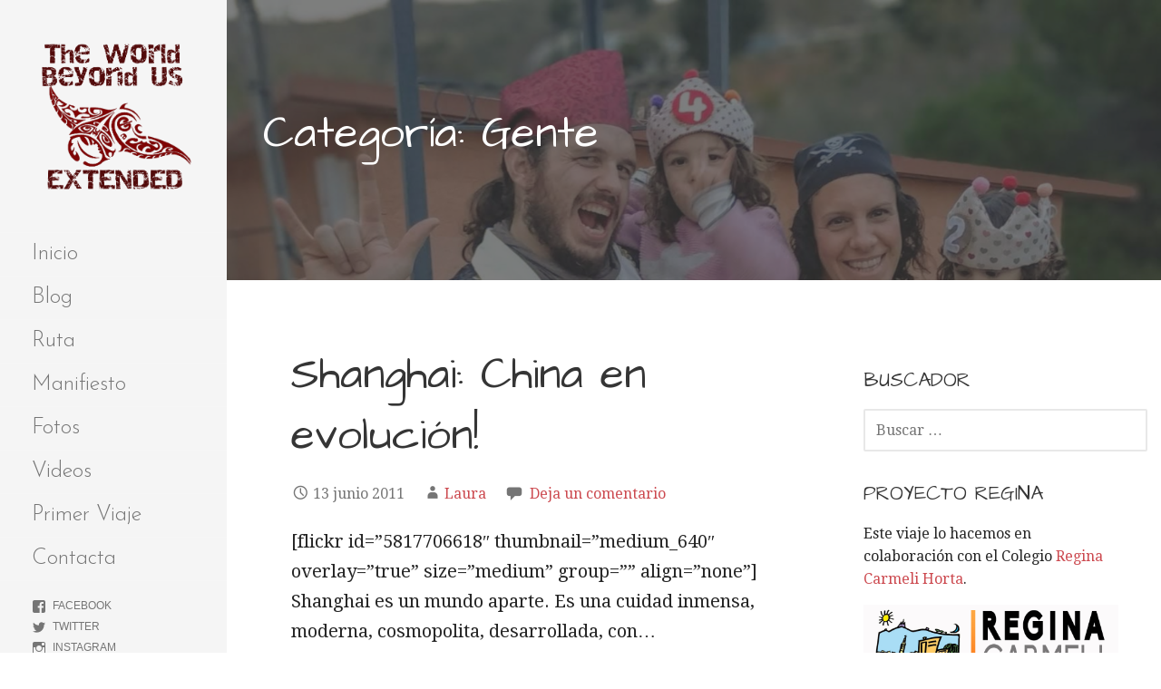

--- FILE ---
content_type: text/html; charset=UTF-8
request_url: https://theworldbeyondus.com/category/primera-edicion/people/page/2/
body_size: 13232
content:
<!DOCTYPE html>

<html lang="es">

<head>

	<meta charset="UTF-8">

	<meta name="viewport" content="width=device-width, initial-scale=1">

	<link rel="profile" href="http://gmpg.org/xfn/11">

	<link rel="pingback" href="https://theworldbeyondus.com/xmlrpc.php">

	<title>Gente &#8211; Página 2 &#8211; The World Beyond Us</title>
<meta name='robots' content='max-image-preview:large' />
<link rel='dns-prefetch' href='//www.google.com' />
<link rel='dns-prefetch' href='//fonts.googleapis.com' />
<link rel='dns-prefetch' href='//s.w.org' />
<link rel="alternate" type="application/rss+xml" title="The World Beyond Us &raquo; Feed" href="https://theworldbeyondus.com/feed/" />
<link rel="alternate" type="application/rss+xml" title="The World Beyond Us &raquo; Feed de los comentarios" href="https://theworldbeyondus.com/comments/feed/" />
<link rel="alternate" type="application/rss+xml" title="The World Beyond Us &raquo; Categoría Gente del feed" href="https://theworldbeyondus.com/category/primera-edicion/people/feed/" />
		<script type="text/javascript">
			window._wpemojiSettings = {"baseUrl":"https:\/\/s.w.org\/images\/core\/emoji\/13.0.1\/72x72\/","ext":".png","svgUrl":"https:\/\/s.w.org\/images\/core\/emoji\/13.0.1\/svg\/","svgExt":".svg","source":{"concatemoji":"https:\/\/theworldbeyondus.com\/wp-includes\/js\/wp-emoji-release.min.js?ver=a65b89fb14528d7e1a1be9101baf7fed"}};
			!function(e,a,t){var n,r,o,i=a.createElement("canvas"),p=i.getContext&&i.getContext("2d");function s(e,t){var a=String.fromCharCode;p.clearRect(0,0,i.width,i.height),p.fillText(a.apply(this,e),0,0);e=i.toDataURL();return p.clearRect(0,0,i.width,i.height),p.fillText(a.apply(this,t),0,0),e===i.toDataURL()}function c(e){var t=a.createElement("script");t.src=e,t.defer=t.type="text/javascript",a.getElementsByTagName("head")[0].appendChild(t)}for(o=Array("flag","emoji"),t.supports={everything:!0,everythingExceptFlag:!0},r=0;r<o.length;r++)t.supports[o[r]]=function(e){if(!p||!p.fillText)return!1;switch(p.textBaseline="top",p.font="600 32px Arial",e){case"flag":return s([127987,65039,8205,9895,65039],[127987,65039,8203,9895,65039])?!1:!s([55356,56826,55356,56819],[55356,56826,8203,55356,56819])&&!s([55356,57332,56128,56423,56128,56418,56128,56421,56128,56430,56128,56423,56128,56447],[55356,57332,8203,56128,56423,8203,56128,56418,8203,56128,56421,8203,56128,56430,8203,56128,56423,8203,56128,56447]);case"emoji":return!s([55357,56424,8205,55356,57212],[55357,56424,8203,55356,57212])}return!1}(o[r]),t.supports.everything=t.supports.everything&&t.supports[o[r]],"flag"!==o[r]&&(t.supports.everythingExceptFlag=t.supports.everythingExceptFlag&&t.supports[o[r]]);t.supports.everythingExceptFlag=t.supports.everythingExceptFlag&&!t.supports.flag,t.DOMReady=!1,t.readyCallback=function(){t.DOMReady=!0},t.supports.everything||(n=function(){t.readyCallback()},a.addEventListener?(a.addEventListener("DOMContentLoaded",n,!1),e.addEventListener("load",n,!1)):(e.attachEvent("onload",n),a.attachEvent("onreadystatechange",function(){"complete"===a.readyState&&t.readyCallback()})),(n=t.source||{}).concatemoji?c(n.concatemoji):n.wpemoji&&n.twemoji&&(c(n.twemoji),c(n.wpemoji)))}(window,document,window._wpemojiSettings);
		</script>
		<style type="text/css">
img.wp-smiley,
img.emoji {
	display: inline !important;
	border: none !important;
	box-shadow: none !important;
	height: 1em !important;
	width: 1em !important;
	margin: 0 .07em !important;
	vertical-align: -0.1em !important;
	background: none !important;
	padding: 0 !important;
}
</style>
			<style type="text/css">
		</style>
		<link rel='stylesheet' id='wp-block-library-css'  href='https://theworldbeyondus.com/wp-includes/css/dist/block-library/style.min.css?ver=a65b89fb14528d7e1a1be9101baf7fed' type='text/css' media='all' />
<link rel='stylesheet' id='wp-block-library-theme-css'  href='https://theworldbeyondus.com/wp-includes/css/dist/block-library/theme.min.css?ver=a65b89fb14528d7e1a1be9101baf7fed' type='text/css' media='all' />
<link rel='stylesheet' id='contact-form-7-css'  href='https://theworldbeyondus.com/wp-content/plugins/contact-form-7/includes/css/styles.css?ver=5.4' type='text/css' media='all' />
<link rel='stylesheet' id='fts-feeds-css'  href='https://theworldbeyondus.com/wp-content/plugins/feed-them-social/feeds/css/styles.css?ver=2.9.5' type='text/css' media='' />
<link rel='stylesheet' id='escapade-css'  href='https://theworldbeyondus.com/wp-content/themes/escapade/style.css?ver=1.1.3' type='text/css' media='all' />
<style id='escapade-inline-css' type='text/css'>
.site-header{background-image:url(https://theworldbeyondus.com/wp-content/uploads/2019/06/cropped-ba0f870f-d1dd-4a08-b948-c12f4c91dbd5.jpg);}
.site-title a,.site-title a:visited{color:#blank;}.site-title a:hover,.site-title a:visited:hover{color:rgba(, 0.8);}
.hero,.hero .widget h1,.hero .widget h2,.hero .widget h3,.hero .widget h4,.hero .widget h5,.hero .widget h6,.hero .widget p,.hero .widget blockquote,.hero .widget cite,.hero .widget table,.hero .widget ul,.hero .widget ol,.hero .widget li,.hero .widget dd,.hero .widget dt,.hero .widget address,.hero .widget code,.hero .widget pre,.hero .widget .widget-title,.hero .page-header h1{color:#ffffff;}
.main-navigation ul li a,.main-navigation ul li a:visited,.main-navigation ul li a:hover,.main-navigation ul li a:focus,.main-navigation ul li a:visited:hover{color:#757575;}.main-navigation .sub-menu .menu-item-has-children > a::after{border-right-color:#757575;border-left-color:#757575;}.menu-toggle div{background-color:#757575;}header .social-menu a,header .social-menu a:visited{color:#757575;}.main-navigation ul li a:hover,.main-navigation ul li a:focus{color:rgba(117, 117, 117, 0.8);}header .social-menu a:hover,header .social-menu a:visited:hover{color:rgba(117, 117, 117, 0.8);}
h1,h2,h3,h4,h5,h6,label,legend,table th,dl dt,.entry-title,.entry-title a,.entry-title a:visited,.widget-title{color:#353535;}.entry-title a:hover,.entry-title a:visited:hover,.entry-title a:focus,.entry-title a:visited:focus,.entry-title a:active,.entry-title a:visited:active{color:rgba(53, 53, 53, 0.8);}
body,input,select,textarea,input[type="text"]:focus,input[type="email"]:focus,input[type="url"]:focus,input[type="password"]:focus,input[type="search"]:focus,input[type="number"]:focus,input[type="tel"]:focus,input[type="range"]:focus,input[type="date"]:focus,input[type="month"]:focus,input[type="week"]:focus,input[type="time"]:focus,input[type="datetime"]:focus,input[type="datetime-local"]:focus,input[type="color"]:focus,textarea:focus,.navigation.pagination .paging-nav-text{color:#252525;}hr{background-color:rgba(37, 37, 37, 0.1);border-color:rgba(37, 37, 37, 0.1);}input[type="text"],input[type="email"],input[type="url"],input[type="password"],input[type="search"],input[type="number"],input[type="tel"],input[type="range"],input[type="date"],input[type="month"],input[type="week"],input[type="time"],input[type="datetime"],input[type="datetime-local"],input[type="color"],textarea,.select2-container .select2-choice{color:rgba(37, 37, 37, 0.5);border-color:rgba(37, 37, 37, 0.1);}select,fieldset,blockquote,pre,code,abbr,acronym,.hentry table th,.hentry table td{border-color:rgba(37, 37, 37, 0.1);}.hentry table tr:hover td{background-color:rgba(37, 37, 37, 0.05);}
blockquote,.entry-meta,.entry-footer,.comment-meta .says,.logged-in-as,.wp-block-coblocks-author__heading{color:#757575;}
.site-footer .widget-title,.site-footer h1,.site-footer h2,.site-footer h3,.site-footer h4,.site-footer h5,.site-footer h6{color:#757575;}
.site-footer .widget,.site-footer .widget form label{color:#757575;}
.footer-menu ul li a,.footer-menu ul li a:visited{color:#757575;}.site-info-wrapper .social-menu a{background-color:#757575;}.footer-menu ul li a:hover,.footer-menu ul li a:visited:hover{color:rgba(117, 117, 117, 0.8);}
.site-info-wrapper .site-info-text{color:#757575;}
a,a:visited,.entry-title a:hover,.entry-title a:visited:hover{color:#cc494f;}.navigation.pagination .nav-links .page-numbers.current,.social-menu a:hover{background-color:#cc494f;}.main-navigation ul li:hover,.main-navigation li.current-menu-item,.main-navigation ul li.current-menu-item > a:hover,.main-navigation ul li.current-menu-item > a:visited:hover,.woocommerce-cart-menu-item .woocommerce.widget_shopping_cart p.buttons a:hover{background-color:#cc494f;}a:hover,a:visited:hover,a:focus,a:visited:focus,a:active,a:visited:active{color:rgba(204, 73, 79, 0.8);}.comment-list li.bypostauthor{border-color:rgba(204, 73, 79, 0.2);}
button,a.button,a.button:visited,input[type="button"],input[type="reset"],input[type="submit"],.wp-block-button__link,.site-info-wrapper .social-menu a:hover{background-color:#cc494f;border-color:#cc494f;}button:hover,button:active,button:focus,a.button:hover,a.button:active,a.button:focus,a.button:visited:hover,a.button:visited:active,a.button:visited:focus,input[type="button"]:hover,input[type="button"]:active,input[type="button"]:focus,input[type="reset"]:hover,input[type="reset"]:active,input[type="reset"]:focus,input[type="submit"]:hover,input[type="submit"]:active,input[type="submit"]:focus{background-color:rgba(204, 73, 79, 0.8);border-color:rgba(204, 73, 79, 0.8);}
button,button:hover,button:active,button:focus,a.button,a.button:hover,a.button:active,a.button:focus,a.button:visited,a.button:visited:hover,a.button:visited:active,a.button:visited:focus,input[type="button"],input[type="button"]:hover,input[type="button"]:active,input[type="button"]:focus,input[type="reset"],input[type="reset"]:hover,input[type="reset"]:active,input[type="reset"]:focus,input[type="submit"],input[type="submit"]:hover,input[type="submit"]:active,input[type="submit"]:focus,.wp-block-button__link{color:#ffffff;}.main-navigation ul > li:hover > a,.main-navigation ul > li:hover > a:hover,.main-navigation ul > li:hover > a:visited,.main-navigation ul > li:hover > a:visited:hover,.main-navigation ul li.current-menu-item > a{color:#ffffff;}
body{background-color:#ffffff;}.navigation.pagination .nav-links .page-numbers.current{color:#ffffff;}
.site-header{background-color:#414242;}.site-header{-webkit-box-shadow:inset 0 0 0 9999em;-moz-box-shadow:inset 0 0 0 9999em;box-shadow:inset 0 0 0 9999em;color:rgba(65, 66, 66, 0.67);}
.main-navigation-container,.main-navigation.open,.main-navigation ul ul,.main-navigation .sub-menu{background-color:#f5f5f5;}.side-masthead{background-color:#f5f5f5;}
.site-footer{background-color:#eeeeee;}
.site-info-wrapper{background-color:#ffffff;}.site-info-wrapper .social-menu a,.site-info-wrapper .social-menu a:visited,.site-info-wrapper .social-menu a:hover,.site-info-wrapper .social-menu a:visited:hover{color:#ffffff;}
.has-primary-color{color:#03263B;}.has-primary-background-color{background-color:#03263B;}
.has-secondary-color{color:#0b3954;}.has-secondary-background-color{background-color:#0b3954;}
.has-tertiary-color{color:#bddae6;}.has-tertiary-background-color{background-color:#bddae6;}
.has-quaternary-color{color:#ff6663;}.has-quaternary-background-color{background-color:#ff6663;}
.has-quinary-color{color:#ffffff;}.has-quinary-background-color{background-color:#ffffff;}
</style>
<link rel='stylesheet' id='recent-posts-widget-with-thumbnails-public-style-css'  href='https://theworldbeyondus.com/wp-content/plugins/recent-posts-widget-with-thumbnails/public.css?ver=7.0.2' type='text/css' media='all' />
<link rel='stylesheet' id='escapade-fonts-css'  href='https://fonts.googleapis.com/css?family=Architects+Daughter%3A300%2C400%2C700%7CJosefin+Sans%3A300%2C400%2C700%7CDroid+Serif%3A300%2C400%2C700&#038;subset=latin&#038;ver=1.8.9' type='text/css' media='all' />
<style id='escapade-fonts-inline-css' type='text/css'>
.site-title{font-family:"Architects Daughter", sans-serif;}
.main-navigation ul li a,.main-navigation ul li a:visited,button,a.button,a.fl-button,input[type="button"],input[type="reset"],input[type="submit"]{font-family:"Josefin Sans", sans-serif;}
h1,h2,h3,h4,h5,h6,label,legend,table th,dl dt,.entry-title,.widget-title{font-family:"Architects Daughter", sans-serif;}
body,p,ol li,ul li,dl dd,.fl-callout-text{font-family:"Droid Serif", sans-serif;}
blockquote,.entry-meta,.entry-footer,.comment-list li .comment-meta .says,.comment-list li .comment-metadata,.comment-reply-link,#respond .logged-in-as{font-family:"Droid Serif", sans-serif;}
</style>
<script type='text/javascript' src='https://theworldbeyondus.com/wp-includes/js/jquery/jquery.min.js?ver=3.5.1' id='jquery-core-js'></script>
<script type='text/javascript' src='https://theworldbeyondus.com/wp-includes/js/jquery/jquery-migrate.min.js?ver=3.3.2' id='jquery-migrate-js'></script>
<script type='text/javascript' id='fts_clear_cache_script-js-extra'>
/* <![CDATA[ */
var ftsAjax = {"ajaxurl":"https:\/\/theworldbeyondus.com\/wp-admin\/admin-ajax.php"};
var ftsAjax = {"ajaxurl":"https:\/\/theworldbeyondus.com\/wp-admin\/admin-ajax.php"};
/* ]]> */
</script>
<script type='text/javascript' src='https://theworldbeyondus.com/wp-content/plugins/feed-them-social/admin/js/admin.js?ver=2.9.5' id='fts_clear_cache_script-js'></script>
<script type='text/javascript' src='https://theworldbeyondus.com/wp-content/plugins/feed-them-social/feeds/js/fts-global.js?ver=2.9.5' id='fts-global-js'></script>
<link rel="https://api.w.org/" href="https://theworldbeyondus.com/wp-json/" /><link rel="alternate" type="application/json" href="https://theworldbeyondus.com/wp-json/wp/v2/categories/6" /><link rel="EditURI" type="application/rsd+xml" title="RSD" href="https://theworldbeyondus.com/xmlrpc.php?rsd" />
<link rel="wlwmanifest" type="application/wlwmanifest+xml" href="https://theworldbeyondus.com/wp-includes/wlwmanifest.xml" /> 

<style type='text/css'>
.site-title,.site-description{position:absolute;clip:rect(1px, 1px, 1px, 1px);}
</style><link rel="icon" href="https://theworldbeyondus.com/wp-content/uploads/2019/06/cropped-New-Project-1-32x32.png" sizes="32x32" />
<link rel="icon" href="https://theworldbeyondus.com/wp-content/uploads/2019/06/cropped-New-Project-1-192x192.png" sizes="192x192" />
<link rel="apple-touch-icon" href="https://theworldbeyondus.com/wp-content/uploads/2019/06/cropped-New-Project-1-180x180.png" />
<meta name="msapplication-TileImage" content="https://theworldbeyondus.com/wp-content/uploads/2019/06/cropped-New-Project-1-270x270.png" />
		<style type="text/css" id="wp-custom-css">
			.single-post .site-header {
	-webkit-box-shadow: inherit;
	opacity:1;	
	padding: 350px 0;
}
.single-post .hero {
	display:none;
}
.grecaptcha-badge{
	visibility: collapse !important;  
}		</style>
		
</head>

<body class="archive paged category category-people category-6 wp-custom-logo paged-2 category-paged-2 group-blog custom-header-image layout-two-column-default">

	
	<a class="skip-link screen-reader-text" href="#content">Saltar al contenido</a>

	
	<header id="masthead" class="site-header" role="banner" style="background:url('https://theworldbeyondus.com/wp-content/uploads/2019/06/cropped-ba0f870f-d1dd-4a08-b948-c12f4c91dbd5.jpg') no-repeat top center; background-size: cover;">

		
		<div class="side-masthead">

			
<div class="menu-toggle" id="menu-toggle" role="button" tabindex="0"
	>
	<div></div>
	<div></div>
	<div></div>
</div><!-- #menu-toggle -->

<div class="site-title-wrapper">

	<a href="https://theworldbeyondus.com/" class="custom-logo-link" rel="home"><img width="926" height="929" src="https://theworldbeyondus.com/wp-content/uploads/2019/06/New-Project-1.png" class="custom-logo" alt="The World Beyond Us Extended" srcset="https://theworldbeyondus.com/wp-content/uploads/2019/06/New-Project-1.png 926w, https://theworldbeyondus.com/wp-content/uploads/2019/06/New-Project-1-150x150.png 150w, https://theworldbeyondus.com/wp-content/uploads/2019/06/New-Project-1-300x300.png 300w, https://theworldbeyondus.com/wp-content/uploads/2019/06/New-Project-1-768x770.png 768w" sizes="(max-width: 926px) 100vw, 926px" /></a>
	<div class="site-title"><a href="https://theworldbeyondus.com/" rel="home">The World Beyond Us</a></div>
	<div class="site-description">Extended</div>
</div><!-- .site-title-wrapper -->

			
<div class="main-navigation-container">

	
	<nav id="site-navigation" class="main-navigation">

		<div class="menu-principal-container"><ul id="menu-principal" class="menu"><li id="menu-item-1660" class="menu-item menu-item-type-custom menu-item-object-custom menu-item-home menu-item-1660"><a href="http://theworldbeyondus.com/">Inicio</a></li>
<li id="menu-item-1702" class="menu-item menu-item-type-post_type menu-item-object-page current_page_parent menu-item-1702"><a href="https://theworldbeyondus.com/blog/">Blog</a></li>
<li id="menu-item-1663" class="menu-item menu-item-type-post_type menu-item-object-page menu-item-1663"><a href="https://theworldbeyondus.com/the-map/">Ruta</a></li>
<li id="menu-item-1664" class="menu-item menu-item-type-post_type menu-item-object-page menu-item-1664"><a href="https://theworldbeyondus.com/manifest/">Manifiesto</a></li>
<li id="menu-item-1662" class="menu-item menu-item-type-post_type menu-item-object-page menu-item-1662"><a href="https://theworldbeyondus.com/photos/">Fotos</a></li>
<li id="menu-item-1665" class="menu-item menu-item-type-post_type menu-item-object-page menu-item-1665"><a href="https://theworldbeyondus.com/videos/">Videos</a></li>
<li id="menu-item-1666" class="menu-item menu-item-type-taxonomy menu-item-object-category current-category-ancestor menu-item-1666"><a href="https://theworldbeyondus.com/category/primera-edicion/">Primer Viaje</a></li>
<li id="menu-item-1661" class="menu-item menu-item-type-post_type menu-item-object-page menu-item-1661"><a href="https://theworldbeyondus.com/contact-us/">Contacta</a></li>
</ul></div>
	</nav><!-- #site-navigation -->

	
</div>

			
<nav class="social-menu">

	<div class="menu-siguenos-container"><ul id="menu-siguenos" class="menu"><li id="menu-item-1756" class="menu-item menu-item-type-custom menu-item-object-custom menu-item-1756"><a href="https://www.facebook.com/theworldbeyondus/">Facebook</a></li>
<li id="menu-item-1757" class="menu-item menu-item-type-custom menu-item-object-custom menu-item-1757"><a href="http://twitter.com/piratecto">Twitter</a></li>
<li id="menu-item-1963" class="menu-item menu-item-type-custom menu-item-object-custom menu-item-1963"><a href="https://www.instagram.com/rutapachamama/">Instagram</a></li>
</ul></div>
</nav><!-- .social-menu -->

		</div>

		
<div class="hero">

	
	<div class="hero-inner">

		
<div class="page-title-container">

	<header class="page-header">

		<h1 class="page-title">Categoría: Gente</h1>
	</header><!-- .entry-header -->

</div><!-- .page-title-container -->

	</div>

</div>

	</header><!-- #masthead -->

	<div id="page" class="hfeed site">

		<div id="content" class="site-content">

<section id="primary" class="content-area">

	<main id="main" class="site-main" role="main">

	
<article id="post-1221" class="post-1221 post type-post status-publish format-standard hentry category-general category-people category-places category-mapa tag-china tag-shanghai">

	
	
		
	
	
<header class="entry-header">

	<div class="entry-header-row">

		<div class="entry-header-column">

			
			
				<h2 class="entry-title"><a href="https://theworldbeyondus.com/2011/06/shanghai-evolucion-china/">Shanghai: China en evolución!</a></h2>

			
			
		</div><!-- .entry-header-column -->

	</div><!-- .entry-header-row -->

</header><!-- .entry-header -->

	
<div class="entry-meta">

	
		<span class="posted-date">13 junio 2011</span>

	
	<span class="posted-author"><a href="https://theworldbeyondus.com/author/laura/" title="Entradas de Laura" rel="author">Laura</a></span>

	
		<span class="comments-number">

			<a href="https://theworldbeyondus.com/2011/06/shanghai-evolucion-china/#respond" class="comments-link" >Deja un comentario</a>
		</span>

	
</div><!-- .entry-meta -->

	
		
<div class="entry-summary">

	<p>[flickr id=&#8221;5817706618&#8243; thumbnail=&#8221;medium_640&#8243; overlay=&#8221;true&#8221; size=&#8221;medium&#8221; group=&#8221;&#8221; align=&#8221;none&#8221;] Shanghai es un mundo aparte. Es una cuidad inmensa, moderna, cosmopolita, desarrollada, con&hellip;</p>

	<p><a class="button" href="https://theworldbeyondus.com/2011/06/shanghai-evolucion-china/" aria-label="Seguir leyendo Shanghai: China en evolución!">Sigue leyendo &rarr;</a></p>

</div><!-- .entry-summary -->

	
	
<footer class="entry-footer">

	<div class="entry-footer-right">

		
	</div>

	
		
		
			<span class="cat-links">

				Publicado en: <a href="https://theworldbeyondus.com/category/general/" rel="category tag">General</a>,<a href="https://theworldbeyondus.com/category/primera-edicion/people/" rel="category tag">Gente</a>,<a href="https://theworldbeyondus.com/category/primera-edicion/places/" rel="category tag">Lugares</a>,<a href="https://theworldbeyondus.com/category/primera-edicion/mapa/" rel="category tag">Mapa</a>
			</span>

		
		
		
			<span class="tags-links">

				Archivado por: <a href="https://theworldbeyondus.com/tag/china/" rel="tag">China</a>,<a href="https://theworldbeyondus.com/tag/shanghai/" rel="tag">Shanghai</a>
			</span>

		
	
</footer><!-- .entry-footer -->

	
</article><!-- #post-## -->

<article id="post-1217" class="post-1217 post type-post status-publish format-standard hentry category-actividades category-people category-places category-mapa tag-china tag-hakka tag-historia-2 tag-tulou">

	
	
		
	
	
<header class="entry-header">

	<div class="entry-header-row">

		<div class="entry-header-column">

			
			
				<h2 class="entry-title"><a href="https://theworldbeyondus.com/2011/06/cultura-hakka-y-tulous/">Cultura Hakka y Tulous</a></h2>

			
			
		</div><!-- .entry-header-column -->

	</div><!-- .entry-header-row -->

</header><!-- .entry-header -->

	
<div class="entry-meta">

	
		<span class="posted-date">10 junio 2011</span>

	
	<span class="posted-author"><a href="https://theworldbeyondus.com/author/sergiogh/" title="Entradas de Sergio" rel="author">Sergio</a></span>

	
		<span class="comments-number">

			<a href="https://theworldbeyondus.com/2011/06/cultura-hakka-y-tulous/#comments" class="comments-link" >1 comentario</a>
		</span>

	
</div><!-- .entry-meta -->

	
		
<div class="entry-summary">

	<p>[flickr id=&#8221;5814940220&#8243; thumbnail=&#8221;medium_640&#8243; overlay=&#8221;true&#8221; size=&#8221;medium&#8221; group=&#8221;&#8221; align=&#8221;none&#8221;] 1000 años atrás, en la época imperial china, un grupo de inmigrantes de&hellip;</p>

	<p><a class="button" href="https://theworldbeyondus.com/2011/06/cultura-hakka-y-tulous/" aria-label="Seguir leyendo Cultura Hakka y Tulous">Sigue leyendo &rarr;</a></p>

</div><!-- .entry-summary -->

	
	
<footer class="entry-footer">

	<div class="entry-footer-right">

		
	</div>

	
		
		
			<span class="cat-links">

				Publicado en: <a href="https://theworldbeyondus.com/category/primera-edicion/actividades/" rel="category tag">Actividades</a>,<a href="https://theworldbeyondus.com/category/primera-edicion/people/" rel="category tag">Gente</a>,<a href="https://theworldbeyondus.com/category/primera-edicion/places/" rel="category tag">Lugares</a>,<a href="https://theworldbeyondus.com/category/primera-edicion/mapa/" rel="category tag">Mapa</a>
			</span>

		
		
		
			<span class="tags-links">

				Archivado por: <a href="https://theworldbeyondus.com/tag/china/" rel="tag">China</a>,<a href="https://theworldbeyondus.com/tag/hakka/" rel="tag">hakka</a>,<a href="https://theworldbeyondus.com/tag/historia-2/" rel="tag">historia</a>,<a href="https://theworldbeyondus.com/tag/tulou/" rel="tag">tulou</a>
			</span>

		
	
</footer><!-- .entry-footer -->

	
</article><!-- #post-## -->

<article id="post-1204" class="post-1204 post type-post status-publish format-standard hentry category-people category-historia category-places category-mapa tag-asia tag-china tag-compras tag-hong-kong">

	
	
		
	
	
<header class="entry-header">

	<div class="entry-header-row">

		<div class="entry-header-column">

			
			
				<h2 class="entry-title"><a href="https://theworldbeyondus.com/2011/06/a-las-puertas-de-china/">A las puertas de China</a></h2>

			
			
		</div><!-- .entry-header-column -->

	</div><!-- .entry-header-row -->

</header><!-- .entry-header -->

	
<div class="entry-meta">

	
		<span class="posted-date">2 junio 2011</span>

	
	<span class="posted-author"><a href="https://theworldbeyondus.com/author/laura/" title="Entradas de Laura" rel="author">Laura</a></span>

	
		<span class="comments-number">

			<a href="https://theworldbeyondus.com/2011/06/a-las-puertas-de-china/#comments" class="comments-link" >3 comentarios</a>
		</span>

	
</div><!-- .entry-meta -->

	
		
<div class="entry-summary">

	<p>[flickr id=&#8221;5790273364&#8243; thumbnail=&#8221;medium&#8221; overlay=&#8221;true&#8221; size=&#8221;medium&#8221; group=&#8221;&#8221; align=&#8221;none&#8221;] Nuestra ruta por China empezó en Hong Kong, parada obligatoria para hacer los&hellip;</p>

	<p><a class="button" href="https://theworldbeyondus.com/2011/06/a-las-puertas-de-china/" aria-label="Seguir leyendo A las puertas de China">Sigue leyendo &rarr;</a></p>

</div><!-- .entry-summary -->

	
	
<footer class="entry-footer">

	<div class="entry-footer-right">

		
	</div>

	
		
		
			<span class="cat-links">

				Publicado en: <a href="https://theworldbeyondus.com/category/primera-edicion/people/" rel="category tag">Gente</a>,<a href="https://theworldbeyondus.com/category/primera-edicion/historia/" rel="category tag">Historia</a>,<a href="https://theworldbeyondus.com/category/primera-edicion/places/" rel="category tag">Lugares</a>,<a href="https://theworldbeyondus.com/category/primera-edicion/mapa/" rel="category tag">Mapa</a>
			</span>

		
		
		
			<span class="tags-links">

				Archivado por: <a href="https://theworldbeyondus.com/tag/asia/" rel="tag">Asia</a>,<a href="https://theworldbeyondus.com/tag/china/" rel="tag">China</a>,<a href="https://theworldbeyondus.com/tag/compras/" rel="tag">compras</a>,<a href="https://theworldbeyondus.com/tag/hong-kong/" rel="tag">Hong Kong</a>
			</span>

		
	
</footer><!-- .entry-footer -->

	
</article><!-- #post-## -->

<article id="post-1192" class="post-1192 post type-post status-publish format-standard hentry category-actividades category-people category-historia category-places category-mapa category-travel-tips tag-buceo tag-diving tag-filipinas tag-malapascua tag-thresher-shark">

	
	
		
	
	
<header class="entry-header">

	<div class="entry-header-row">

		<div class="entry-header-column">

			
			
				<h2 class="entry-title"><a href="https://theworldbeyondus.com/2011/05/en-busca-del-tiburon-zorro/">En busca del tiburón Zorro!</a></h2>

			
			
		</div><!-- .entry-header-column -->

	</div><!-- .entry-header-row -->

</header><!-- .entry-header -->

	
<div class="entry-meta">

	
		<span class="posted-date">29 mayo 2011</span>

	
	<span class="posted-author"><a href="https://theworldbeyondus.com/author/laura/" title="Entradas de Laura" rel="author">Laura</a></span>

	
		<span class="comments-number">

			<a href="https://theworldbeyondus.com/2011/05/en-busca-del-tiburon-zorro/#respond" class="comments-link" >Deja un comentario</a>
		</span>

	
</div><!-- .entry-meta -->

	
		
<div class="entry-summary">

	<p>[flickr id=&#8221;5770645241&#8243; thumbnail=&#8221;medium&#8221; overlay=&#8221;true&#8221; size=&#8221;medium&#8221; group=&#8221;&#8221; align=&#8221;none&#8221;] Nuestro último destino en una ruta muy ajustada por Filipinas fue una isla&hellip;</p>

	<p><a class="button" href="https://theworldbeyondus.com/2011/05/en-busca-del-tiburon-zorro/" aria-label="Seguir leyendo En busca del tiburón Zorro!">Sigue leyendo &rarr;</a></p>

</div><!-- .entry-summary -->

	
	
<footer class="entry-footer">

	<div class="entry-footer-right">

		
	</div>

	
		
		
			<span class="cat-links">

				Publicado en: <a href="https://theworldbeyondus.com/category/primera-edicion/actividades/" rel="category tag">Actividades</a>,<a href="https://theworldbeyondus.com/category/primera-edicion/people/" rel="category tag">Gente</a>,<a href="https://theworldbeyondus.com/category/primera-edicion/historia/" rel="category tag">Historia</a>,<a href="https://theworldbeyondus.com/category/primera-edicion/places/" rel="category tag">Lugares</a>,<a href="https://theworldbeyondus.com/category/primera-edicion/mapa/" rel="category tag">Mapa</a>,<a href="https://theworldbeyondus.com/category/travel-tips/" rel="category tag">Trucos de Viaje</a>
			</span>

		
		
		
			<span class="tags-links">

				Archivado por: <a href="https://theworldbeyondus.com/tag/buceo/" rel="tag">buceo</a>,<a href="https://theworldbeyondus.com/tag/diving/" rel="tag">diving</a>,<a href="https://theworldbeyondus.com/tag/filipinas/" rel="tag">Filipinas</a>,<a href="https://theworldbeyondus.com/tag/malapascua/" rel="tag">Malapascua</a>,<a href="https://theworldbeyondus.com/tag/thresher-shark/" rel="tag">Thresher shark</a>
			</span>

		
	
</footer><!-- .entry-footer -->

	
</article><!-- #post-## -->

<article id="post-1175" class="post-1175 post type-post status-publish format-standard hentry category-general category-people category-mapa category-travel-tips tag-filipinas tag-islas tag-palawan tag-personas tag-viaje">

	
	
		
	
	
<header class="entry-header">

	<div class="entry-header-row">

		<div class="entry-header-column">

			
			
				<h2 class="entry-title"><a href="https://theworldbeyondus.com/2011/05/de-como-alquilar-una-isla-privada/">De cómo alquilar una isla privada</a></h2>

			
			
		</div><!-- .entry-header-column -->

	</div><!-- .entry-header-row -->

</header><!-- .entry-header -->

	
<div class="entry-meta">

	
		<span class="posted-date">25 mayo 2011</span>

	
	<span class="posted-author"><a href="https://theworldbeyondus.com/author/sergiogh/" title="Entradas de Sergio" rel="author">Sergio</a></span>

	
		<span class="comments-number">

			<a href="https://theworldbeyondus.com/2011/05/de-como-alquilar-una-isla-privada/#respond" class="comments-link" >Deja un comentario</a>
		</span>

	
</div><!-- .entry-meta -->

	
		
<div class="entry-summary">

	<p>[flickr id=&#8221;5743178168&#8243; thumbnail=&#8221;medium&#8221; overlay=&#8221;true&#8221; size=&#8221;medium&#8221; group=&#8221;&#8221; align=&#8221;none&#8221;] Como cada día, nos despertamos en el nido con la melodiosa música de&hellip;</p>

	<p><a class="button" href="https://theworldbeyondus.com/2011/05/de-como-alquilar-una-isla-privada/" aria-label="Seguir leyendo De cómo alquilar una isla privada">Sigue leyendo &rarr;</a></p>

</div><!-- .entry-summary -->

	
	
<footer class="entry-footer">

	<div class="entry-footer-right">

		
	</div>

	
		
		
			<span class="cat-links">

				Publicado en: <a href="https://theworldbeyondus.com/category/general/" rel="category tag">General</a>,<a href="https://theworldbeyondus.com/category/primera-edicion/people/" rel="category tag">Gente</a>,<a href="https://theworldbeyondus.com/category/primera-edicion/mapa/" rel="category tag">Mapa</a>,<a href="https://theworldbeyondus.com/category/travel-tips/" rel="category tag">Trucos de Viaje</a>
			</span>

		
		
		
			<span class="tags-links">

				Archivado por: <a href="https://theworldbeyondus.com/tag/filipinas/" rel="tag">Filipinas</a>,<a href="https://theworldbeyondus.com/tag/islas/" rel="tag">islas</a>,<a href="https://theworldbeyondus.com/tag/palawan/" rel="tag">Palawan</a>,<a href="https://theworldbeyondus.com/tag/personas/" rel="tag">personas</a>,<a href="https://theworldbeyondus.com/tag/viaje/" rel="tag">viaje</a>
			</span>

		
	
</footer><!-- .entry-footer -->

	
</article><!-- #post-## -->

	<nav class="navigation pagination" role="navigation" aria-label="Navegación por Entrada">
		<h2 class="screen-reader-text">Navegación por Entrada</h2>
		<div class="paging-nav-text">Página 2 de 6</div><div class="nav-links"><a class="prev page-numbers" href="https://theworldbeyondus.com/category/primera-edicion/people/">&larr; Anterior</a>
<a class="page-numbers" href="https://theworldbeyondus.com/category/primera-edicion/people/">1</a>
<span aria-current="page" class="page-numbers current">2</span>
<a class="page-numbers" href="https://theworldbeyondus.com/category/primera-edicion/people/page/3/">3</a>
<span class="page-numbers dots">&hellip;</span>
<a class="page-numbers" href="https://theworldbeyondus.com/category/primera-edicion/people/page/6/">6</a>
<a class="next page-numbers" href="https://theworldbeyondus.com/category/primera-edicion/people/page/3/">Siguiente &rarr;</a></div>
	</nav>
	</main><!-- #main -->

</section><!-- #primary -->


<div id="secondary" class="widget-area" role="complementary">

	<aside id="search-5" class="widget widget_search"><h4 class="widget-title">Buscador</h4><form role="search" method="get" class="search-form" action="https://theworldbeyondus.com/">
				<label>
					<span class="screen-reader-text">Buscar:</span>
					<input type="search" class="search-field" placeholder="Buscar &hellip;" value="" name="s" />
				</label>
				<input type="submit" class="search-submit" value="Buscar" />
			</form></aside><aside id="text-7" class="widget widget_text"><h4 class="widget-title">Proyecto Regina</h4>			<div class="textwidget"><p>Este viaje lo hacemos en colaboración con el Colegio <a href="https://reginahorta.com">Regina Carmeli Horta</a>.</p>
<p><a href="https://reginahorta.com"><img loading="lazy" class="alignnone size-full wp-image-1769" src="http://theworldbeyondus.com/wp-content/uploads/2019/06/Logo-Regina-2019-color-esquerra.jpg" alt="Colegio Regina Carmeli Horta" width="874" height="416" srcset="https://theworldbeyondus.com/wp-content/uploads/2019/06/Logo-Regina-2019-color-esquerra.jpg 874w, https://theworldbeyondus.com/wp-content/uploads/2019/06/Logo-Regina-2019-color-esquerra-300x143.jpg 300w, https://theworldbeyondus.com/wp-content/uploads/2019/06/Logo-Regina-2019-color-esquerra-768x366.jpg 768w" sizes="(max-width: 874px) 100vw, 874px" /></a></p>
</div>
		</aside><aside id="linkcat-335" class="widget widget_links"><h4 class="widget-title">Proyectos Inspiradores</h4>
	<ul class='xoxo blogroll'>
<li><a href="http://elvuelodeapis.org">El Vuelo de APIs</a></li>
<li><a href="https://www.teaming.net/">Teaming</a></li>

	</ul>
</aside>
<aside id="tag_cloud-4" class="widget widget_tag_cloud"><h4 class="widget-title">Tags</h4><div class="tagcloud"><a href="https://theworldbeyondus.com/tag/argentina/" class="tag-cloud-link tag-link-397 tag-link-position-1" style="font-size: 21.2pt;" aria-label="argentina (17 elementos)">argentina</a>
<a href="https://theworldbeyondus.com/tag/australia/" class="tag-cloud-link tag-link-24 tag-link-position-2" style="font-size: 18.2pt;" aria-label="australia (12 elementos)">australia</a>
<a href="https://theworldbeyondus.com/tag/aventura/" class="tag-cloud-link tag-link-295 tag-link-position-3" style="font-size: 10pt;" aria-label="aventura (4 elementos)">aventura</a>
<a href="https://theworldbeyondus.com/tag/bali/" class="tag-cloud-link tag-link-191 tag-link-position-4" style="font-size: 13pt;" aria-label="Bali (6 elementos)">Bali</a>
<a href="https://theworldbeyondus.com/tag/bolivia/" class="tag-cloud-link tag-link-458 tag-link-position-5" style="font-size: 10pt;" aria-label="bolivia (4 elementos)">bolivia</a>
<a href="https://theworldbeyondus.com/tag/buceo/" class="tag-cloud-link tag-link-100 tag-link-position-6" style="font-size: 15pt;" aria-label="buceo (8 elementos)">buceo</a>
<a href="https://theworldbeyondus.com/tag/chile/" class="tag-cloud-link tag-link-354 tag-link-position-7" style="font-size: 20pt;" aria-label="chile (15 elementos)">chile</a>
<a href="https://theworldbeyondus.com/tag/china/" class="tag-cloud-link tag-link-255 tag-link-position-8" style="font-size: 16.8pt;" aria-label="China (10 elementos)">China</a>
<a href="https://theworldbeyondus.com/tag/comida/" class="tag-cloud-link tag-link-54 tag-link-position-9" style="font-size: 8pt;" aria-label="comida (3 elementos)">comida</a>
<a href="https://theworldbeyondus.com/tag/cook-islands/" class="tag-cloud-link tag-link-68 tag-link-position-10" style="font-size: 13pt;" aria-label="Cook islands (6 elementos)">Cook islands</a>
<a href="https://theworldbeyondus.com/tag/couchsurfing/" class="tag-cloud-link tag-link-34 tag-link-position-11" style="font-size: 8pt;" aria-label="couchsurfing (3 elementos)">couchsurfing</a>
<a href="https://theworldbeyondus.com/tag/cultura/" class="tag-cloud-link tag-link-164 tag-link-position-12" style="font-size: 11.6pt;" aria-label="cultura (5 elementos)">cultura</a>
<a href="https://theworldbeyondus.com/tag/diving/" class="tag-cloud-link tag-link-96 tag-link-position-13" style="font-size: 19pt;" aria-label="diving (13 elementos)">diving</a>
<a href="https://theworldbeyondus.com/tag/educacion/" class="tag-cloud-link tag-link-329 tag-link-position-14" style="font-size: 14pt;" aria-label="educacion (7 elementos)">educacion</a>
<a href="https://theworldbeyondus.com/tag/fiji/" class="tag-cloud-link tag-link-93 tag-link-position-15" style="font-size: 11.6pt;" aria-label="fiji (5 elementos)">fiji</a>
<a href="https://theworldbeyondus.com/tag/filipinas/" class="tag-cloud-link tag-link-243 tag-link-position-16" style="font-size: 11.6pt;" aria-label="Filipinas (5 elementos)">Filipinas</a>
<a href="https://theworldbeyondus.com/tag/folklore/" class="tag-cloud-link tag-link-351 tag-link-position-17" style="font-size: 10pt;" aria-label="folklore (4 elementos)">folklore</a>
<a href="https://theworldbeyondus.com/tag/historia-2/" class="tag-cloud-link tag-link-262 tag-link-position-18" style="font-size: 13pt;" aria-label="historia (6 elementos)">historia</a>
<a href="https://theworldbeyondus.com/tag/homeschooling/" class="tag-cloud-link tag-link-334 tag-link-position-19" style="font-size: 16pt;" aria-label="homeschooling (9 elementos)">homeschooling</a>
<a href="https://theworldbeyondus.com/tag/indonesia/" class="tag-cloud-link tag-link-178 tag-link-position-20" style="font-size: 16.8pt;" aria-label="indonesia (10 elementos)">indonesia</a>
<a href="https://theworldbeyondus.com/tag/laos/" class="tag-cloud-link tag-link-115 tag-link-position-21" style="font-size: 14pt;" aria-label="laos (7 elementos)">laos</a>
<a href="https://theworldbeyondus.com/tag/malaysia/" class="tag-cloud-link tag-link-99 tag-link-position-22" style="font-size: 14pt;" aria-label="malaysia (7 elementos)">malaysia</a>
<a href="https://theworldbeyondus.com/tag/meditacion/" class="tag-cloud-link tag-link-138 tag-link-position-23" style="font-size: 8pt;" aria-label="meditación (3 elementos)">meditación</a>
<a href="https://theworldbeyondus.com/tag/naturaleza/" class="tag-cloud-link tag-link-296 tag-link-position-24" style="font-size: 16pt;" aria-label="naturaleza (9 elementos)">naturaleza</a>
<a href="https://theworldbeyondus.com/tag/new-zealand/" class="tag-cloud-link tag-link-78 tag-link-position-25" style="font-size: 15pt;" aria-label="new zealand (8 elementos)">new zealand</a>
<a href="https://theworldbeyondus.com/tag/perhentian/" class="tag-cloud-link tag-link-98 tag-link-position-26" style="font-size: 10pt;" aria-label="perhentian (4 elementos)">perhentian</a>
<a href="https://theworldbeyondus.com/tag/proyectos/" class="tag-cloud-link tag-link-107 tag-link-position-27" style="font-size: 10pt;" aria-label="proyectos (4 elementos)">proyectos</a>
<a href="https://theworldbeyondus.com/tag/roadtrip/" class="tag-cloud-link tag-link-204 tag-link-position-28" style="font-size: 13pt;" aria-label="Roadtrip (6 elementos)">Roadtrip</a>
<a href="https://theworldbeyondus.com/tag/rotorua/" class="tag-cloud-link tag-link-77 tag-link-position-29" style="font-size: 8pt;" aria-label="rotorua (3 elementos)">rotorua</a>
<a href="https://theworldbeyondus.com/tag/ruta/" class="tag-cloud-link tag-link-40 tag-link-position-30" style="font-size: 11.6pt;" aria-label="ruta (5 elementos)">ruta</a>
<a href="https://theworldbeyondus.com/tag/san-francisco/" class="tag-cloud-link tag-link-32 tag-link-position-31" style="font-size: 14pt;" aria-label="san francisco (7 elementos)">san francisco</a>
<a href="https://theworldbeyondus.com/tag/sudamerica/" class="tag-cloud-link tag-link-358 tag-link-position-32" style="font-size: 18.2pt;" aria-label="sudamérica (12 elementos)">sudamérica</a>
<a href="https://theworldbeyondus.com/tag/thailand/" class="tag-cloud-link tag-link-112 tag-link-position-33" style="font-size: 10pt;" aria-label="Thailand (4 elementos)">Thailand</a>
<a href="https://theworldbeyondus.com/tag/trekking/" class="tag-cloud-link tag-link-116 tag-link-position-34" style="font-size: 8pt;" aria-label="trekking (3 elementos)">trekking</a>
<a href="https://theworldbeyondus.com/tag/trenes/" class="tag-cloud-link tag-link-113 tag-link-position-35" style="font-size: 8pt;" aria-label="trenes (3 elementos)">trenes</a>
<a href="https://theworldbeyondus.com/tag/trucos/" class="tag-cloud-link tag-link-80 tag-link-position-36" style="font-size: 15pt;" aria-label="trucos (8 elementos)">trucos</a>
<a href="https://theworldbeyondus.com/tag/usa/" class="tag-cloud-link tag-link-41 tag-link-position-37" style="font-size: 11.6pt;" aria-label="USA (5 elementos)">USA</a>
<a href="https://theworldbeyondus.com/tag/viajar/" class="tag-cloud-link tag-link-79 tag-link-position-38" style="font-size: 16pt;" aria-label="viajar (9 elementos)">viajar</a>
<a href="https://theworldbeyondus.com/tag/viaje/" class="tag-cloud-link tag-link-15 tag-link-position-39" style="font-size: 22pt;" aria-label="viaje (19 elementos)">viaje</a>
<a href="https://theworldbeyondus.com/tag/viajes/" class="tag-cloud-link tag-link-28 tag-link-position-40" style="font-size: 14pt;" aria-label="viajes (7 elementos)">viajes</a>
<a href="https://theworldbeyondus.com/tag/vida/" class="tag-cloud-link tag-link-53 tag-link-position-41" style="font-size: 8pt;" aria-label="vida (3 elementos)">vida</a>
<a href="https://theworldbeyondus.com/tag/video/" class="tag-cloud-link tag-link-26 tag-link-position-42" style="font-size: 10pt;" aria-label="video (4 elementos)">video</a>
<a href="https://theworldbeyondus.com/tag/videos/" class="tag-cloud-link tag-link-318 tag-link-position-43" style="font-size: 16pt;" aria-label="Videos (9 elementos)">Videos</a>
<a href="https://theworldbeyondus.com/tag/vipassana/" class="tag-cloud-link tag-link-139 tag-link-position-44" style="font-size: 8pt;" aria-label="vipassana (3 elementos)">vipassana</a>
<a href="https://theworldbeyondus.com/tag/worldschooling/" class="tag-cloud-link tag-link-333 tag-link-position-45" style="font-size: 16.8pt;" aria-label="worldschooling (10 elementos)">worldschooling</a></div>
</aside><aside id="categories-3" class="widget widget_categories"><h4 class="widget-title">Categorías</h4><form action="https://theworldbeyondus.com" method="get"><label class="screen-reader-text" for="cat">Categorías</label><select  name='cat' id='cat' class='postform' >
	<option value='-1'>Elegir la categoría</option>
	<option class="level-0" value="11">Destacado</option>
	<option class="level-0" value="1">General</option>
	<option class="level-0" value="323">Primera Edición</option>
	<option class="level-1" value="37">&nbsp;&nbsp;&nbsp;Actividades</option>
	<option class="level-1" value="6" selected="selected">&nbsp;&nbsp;&nbsp;Gente</option>
	<option class="level-1" value="133">&nbsp;&nbsp;&nbsp;Historia</option>
	<option class="level-1" value="4">&nbsp;&nbsp;&nbsp;Inspiración</option>
	<option class="level-1" value="3">&nbsp;&nbsp;&nbsp;Lugares</option>
	<option class="level-1" value="91">&nbsp;&nbsp;&nbsp;Mapa</option>
	<option class="level-1" value="5">&nbsp;&nbsp;&nbsp;Negocios</option>
	<option class="level-1" value="7">&nbsp;&nbsp;&nbsp;Pensamientos</option>
	<option class="level-1" value="155">&nbsp;&nbsp;&nbsp;Prensa</option>
	<option class="level-1" value="9">&nbsp;&nbsp;&nbsp;Voluntariado</option>
	<option class="level-0" value="365">Proyectos</option>
	<option class="level-0" value="324">Segunda Edición</option>
	<option class="level-1" value="350">&nbsp;&nbsp;&nbsp;cuentos y leyendas</option>
	<option class="level-1" value="328">&nbsp;&nbsp;&nbsp;Educación</option>
	<option class="level-1" value="349">&nbsp;&nbsp;&nbsp;folklore</option>
	<option class="level-1" value="326">&nbsp;&nbsp;&nbsp;Mapa 2</option>
	<option class="level-1" value="343">&nbsp;&nbsp;&nbsp;Niñas</option>
	<option class="level-1" value="344">&nbsp;&nbsp;&nbsp;Pensamientos</option>
	<option class="level-1" value="342">&nbsp;&nbsp;&nbsp;Viaje</option>
	<option class="level-0" value="8">Trucos de Viaje</option>
	<option class="level-0" value="10">Videos</option>
	<option class="level-0" value="378">Worldschooling</option>
</select>
</form>
<script type="text/javascript">
/* <![CDATA[ */
(function() {
	var dropdown = document.getElementById( "cat" );
	function onCatChange() {
		if ( dropdown.options[ dropdown.selectedIndex ].value > 0 ) {
			dropdown.parentNode.submit();
		}
	}
	dropdown.onchange = onCatChange;
})();
/* ]]> */
</script>

			</aside><aside id="custom_html-4" class="widget_text widget widget_custom_html"><h4 class="widget-title">Legal</h4><div class="textwidget custom-html-widget">Utilizamos cookies propias y de terceros para obtener datos estadísticos de la navegación de nuestros usuarios y mejorar nuestros servicios. Si acepta o continúa navegando, consideramos que acepta su uso. Puede cambiar la configuración u obtener más información <a href="http://theworldbeyondus.com/terminos-de-uso-y-cookies/">aquí</a>.
This site is protected by reCAPTCHA and the Google.</div></aside>
</div><!-- #secondary -->

		</div><!-- #content -->

		
		<footer id="colophon" class="site-footer">

			<div class="site-footer-inner">

					<div class="footer-widget-area columns-1">

	
		<div class="footer-widget">

			<aside id="text-6" class="widget widget_text"><h4 class="widget-title">Contacto</h4>			<div class="textwidget"><p>Escríbenos en <a href="mailto:theworldbeyondus@gmail.com">theworldbeyondus@gmail.com</a></p>
<p><a href="https://www.facebook.com/theworldbeyondus/">Facebook</a></p>
<p><a href="https://twitter.com/piratecto">Twitter</a></p>
<p><a href="https://www.instagram.com/rutapachamama/">Instagram</a></p>
</div>
		</aside><aside id="text-9" class="widget widget_text">			<div class="textwidget"><p><img loading="lazy" class="alignnone size-full wp-image-1771" src="http://theworldbeyondus.com/wp-content/uploads/2019/06/pachamama-escola-regina-carmeli-horta-v2.jpg" alt="" width="2000" height="250" srcset="https://theworldbeyondus.com/wp-content/uploads/2019/06/pachamama-escola-regina-carmeli-horta-v2.jpg 2000w, https://theworldbeyondus.com/wp-content/uploads/2019/06/pachamama-escola-regina-carmeli-horta-v2-300x38.jpg 300w, https://theworldbeyondus.com/wp-content/uploads/2019/06/pachamama-escola-regina-carmeli-horta-v2-768x96.jpg 768w, https://theworldbeyondus.com/wp-content/uploads/2019/06/pachamama-escola-regina-carmeli-horta-v2-1024x128.jpg 1024w, https://theworldbeyondus.com/wp-content/uploads/2019/06/pachamama-escola-regina-carmeli-horta-v2-1600x200.jpg 1600w" sizes="(max-width: 2000px) 100vw, 2000px" /></p>
</div>
		</aside>
		</div>

	
	</div>
	
			</div><!-- .site-footer-inner -->

		</footer><!-- #colophon -->

		
<div class="site-info-wrapper">

	<div class="site-info">

		<div class="site-info-inner">

			
<div class="site-info-text">

	
</div>

		</div><!-- .site-info-inner -->

	</div><!-- .site-info -->

</div><!-- .site-info-wrapper -->

	</div><!-- #page -->

	
<!-- awtp 1.1 start -->
<!-- Global site tag (gtag.js) - Google Analytics -->
<script async src="https://www.googletagmanager.com/gtag/js?id=UA-954600-11"></script>
<script>
  window.dataLayer = window.dataLayer || [];
  function gtag(){dataLayer.push(arguments);}
  gtag('js', new Date());

  gtag('config', 'UA-954600-11');
</script>
<!-- awtp 1.1 end -->
<script type='text/javascript' src='https://theworldbeyondus.com/wp-includes/js/dist/vendor/wp-polyfill.min.js?ver=7.4.4' id='wp-polyfill-js'></script>
<script type='text/javascript' id='wp-polyfill-js-after'>
( 'fetch' in window ) || document.write( '<script src="https://theworldbeyondus.com/wp-includes/js/dist/vendor/wp-polyfill-fetch.min.js?ver=3.0.0"></scr' + 'ipt>' );( document.contains ) || document.write( '<script src="https://theworldbeyondus.com/wp-includes/js/dist/vendor/wp-polyfill-node-contains.min.js?ver=3.42.0"></scr' + 'ipt>' );( window.DOMRect ) || document.write( '<script src="https://theworldbeyondus.com/wp-includes/js/dist/vendor/wp-polyfill-dom-rect.min.js?ver=3.42.0"></scr' + 'ipt>' );( window.URL && window.URL.prototype && window.URLSearchParams ) || document.write( '<script src="https://theworldbeyondus.com/wp-includes/js/dist/vendor/wp-polyfill-url.min.js?ver=3.6.4"></scr' + 'ipt>' );( window.FormData && window.FormData.prototype.keys ) || document.write( '<script src="https://theworldbeyondus.com/wp-includes/js/dist/vendor/wp-polyfill-formdata.min.js?ver=3.0.12"></scr' + 'ipt>' );( Element.prototype.matches && Element.prototype.closest ) || document.write( '<script src="https://theworldbeyondus.com/wp-includes/js/dist/vendor/wp-polyfill-element-closest.min.js?ver=2.0.2"></scr' + 'ipt>' );( 'objectFit' in document.documentElement.style ) || document.write( '<script src="https://theworldbeyondus.com/wp-includes/js/dist/vendor/wp-polyfill-object-fit.min.js?ver=2.3.4"></scr' + 'ipt>' );
</script>
<script type='text/javascript' src='https://theworldbeyondus.com/wp-includes/js/dist/hooks.min.js?ver=d0188aa6c336f8bb426fe5318b7f5b72' id='wp-hooks-js'></script>
<script type='text/javascript' src='https://theworldbeyondus.com/wp-includes/js/dist/i18n.min.js?ver=6ae7d829c963a7d8856558f3f9b32b43' id='wp-i18n-js'></script>
<script type='text/javascript' id='wp-i18n-js-after'>
wp.i18n.setLocaleData( { 'text direction\u0004ltr': [ 'ltr' ] } );
</script>
<script type='text/javascript' src='https://theworldbeyondus.com/wp-includes/js/dist/vendor/lodash.min.js?ver=4.17.21' id='lodash-js'></script>
<script type='text/javascript' id='lodash-js-after'>
window.lodash = _.noConflict();
</script>
<script type='text/javascript' src='https://theworldbeyondus.com/wp-includes/js/dist/url.min.js?ver=7c99a9585caad6f2f16c19ecd17a86cd' id='wp-url-js'></script>
<script type='text/javascript' id='wp-api-fetch-js-translations'>
( function( domain, translations ) {
	var localeData = translations.locale_data[ domain ] || translations.locale_data.messages;
	localeData[""].domain = domain;
	wp.i18n.setLocaleData( localeData, domain );
} )( "default", {"translation-revision-date":"2025-11-02 11:15:48+0000","generator":"GlotPress\/4.0.3","domain":"messages","locale_data":{"messages":{"":{"domain":"messages","plural-forms":"nplurals=2; plural=n != 1;","lang":"es"},"You are probably offline.":["Probablemente est\u00e1s desconectado."],"Media upload failed. If this is a photo or a large image, please scale it down and try again.":["La subida de medios ha fallado. Si esto es una foto o una imagen grande, por favor, reduce su tama\u00f1o e int\u00e9ntalo de nuevo."],"An unknown error occurred.":["Ha ocurrido un error desconocido."],"The response is not a valid JSON response.":["Las respuesta no es una respuesta JSON v\u00e1lida."]}},"comment":{"reference":"wp-includes\/js\/dist\/api-fetch.js"}} );
</script>
<script type='text/javascript' src='https://theworldbeyondus.com/wp-includes/js/dist/api-fetch.min.js?ver=25cbf3644d200bdc5cab50e7966b5b03' id='wp-api-fetch-js'></script>
<script type='text/javascript' id='wp-api-fetch-js-after'>
wp.apiFetch.use( wp.apiFetch.createRootURLMiddleware( "https://theworldbeyondus.com/wp-json/" ) );
wp.apiFetch.nonceMiddleware = wp.apiFetch.createNonceMiddleware( "462bbb11e0" );
wp.apiFetch.use( wp.apiFetch.nonceMiddleware );
wp.apiFetch.use( wp.apiFetch.mediaUploadMiddleware );
wp.apiFetch.nonceEndpoint = "https://theworldbeyondus.com/wp-admin/admin-ajax.php?action=rest-nonce";
</script>
<script type='text/javascript' id='contact-form-7-js-extra'>
/* <![CDATA[ */
var wpcf7 = {"cached":"1"};
/* ]]> */
</script>
<script type='text/javascript' src='https://theworldbeyondus.com/wp-content/plugins/contact-form-7/includes/js/index.js?ver=5.4' id='contact-form-7-js'></script>
<script type='text/javascript' src='https://theworldbeyondus.com/wp-content/themes/primer/assets/js/navigation.min.js?ver=1.8.9' id='primer-navigation-js'></script>
<script type='text/javascript' src='https://www.google.com/recaptcha/api.js?render=6LewQ6gUAAAAAHK7VdIawa6hPsXyLsAt6XIHbarq&#038;ver=3.0' id='google-recaptcha-js'></script>
<script type='text/javascript' id='wpcf7-recaptcha-js-extra'>
/* <![CDATA[ */
var wpcf7_recaptcha = {"sitekey":"6LewQ6gUAAAAAHK7VdIawa6hPsXyLsAt6XIHbarq","actions":{"homepage":"homepage","contactform":"contactform"}};
/* ]]> */
</script>
<script type='text/javascript' src='https://theworldbeyondus.com/wp-content/plugins/contact-form-7/modules/recaptcha/index.js?ver=5.4' id='wpcf7-recaptcha-js'></script>
<script type='text/javascript' src='https://theworldbeyondus.com/wp-includes/js/wp-embed.min.js?ver=a65b89fb14528d7e1a1be9101baf7fed' id='wp-embed-js'></script>
	<script>
	/* IE11 skip link focus fix */
	/(trident|msie)/i.test(navigator.userAgent)&&document.getElementById&&window.addEventListener&&window.addEventListener("hashchange",function(){var t,e=location.hash.substring(1);/^[A-z0-9_-]+$/.test(e)&&(t=document.getElementById(e))&&(/^(?:a|select|input|button|textarea)$/i.test(t.tagName)||(t.tabIndex=-1),t.focus())},!1);
	</script>
	
</body>

</html>


--- FILE ---
content_type: text/html; charset=utf-8
request_url: https://www.google.com/recaptcha/api2/anchor?ar=1&k=6LewQ6gUAAAAAHK7VdIawa6hPsXyLsAt6XIHbarq&co=aHR0cHM6Ly90aGV3b3JsZGJleW9uZHVzLmNvbTo0NDM.&hl=en&v=9TiwnJFHeuIw_s0wSd3fiKfN&size=invisible&anchor-ms=20000&execute-ms=30000&cb=1b84ga2kd7l5
body_size: 48406
content:
<!DOCTYPE HTML><html dir="ltr" lang="en"><head><meta http-equiv="Content-Type" content="text/html; charset=UTF-8">
<meta http-equiv="X-UA-Compatible" content="IE=edge">
<title>reCAPTCHA</title>
<style type="text/css">
/* cyrillic-ext */
@font-face {
  font-family: 'Roboto';
  font-style: normal;
  font-weight: 400;
  font-stretch: 100%;
  src: url(//fonts.gstatic.com/s/roboto/v48/KFO7CnqEu92Fr1ME7kSn66aGLdTylUAMa3GUBHMdazTgWw.woff2) format('woff2');
  unicode-range: U+0460-052F, U+1C80-1C8A, U+20B4, U+2DE0-2DFF, U+A640-A69F, U+FE2E-FE2F;
}
/* cyrillic */
@font-face {
  font-family: 'Roboto';
  font-style: normal;
  font-weight: 400;
  font-stretch: 100%;
  src: url(//fonts.gstatic.com/s/roboto/v48/KFO7CnqEu92Fr1ME7kSn66aGLdTylUAMa3iUBHMdazTgWw.woff2) format('woff2');
  unicode-range: U+0301, U+0400-045F, U+0490-0491, U+04B0-04B1, U+2116;
}
/* greek-ext */
@font-face {
  font-family: 'Roboto';
  font-style: normal;
  font-weight: 400;
  font-stretch: 100%;
  src: url(//fonts.gstatic.com/s/roboto/v48/KFO7CnqEu92Fr1ME7kSn66aGLdTylUAMa3CUBHMdazTgWw.woff2) format('woff2');
  unicode-range: U+1F00-1FFF;
}
/* greek */
@font-face {
  font-family: 'Roboto';
  font-style: normal;
  font-weight: 400;
  font-stretch: 100%;
  src: url(//fonts.gstatic.com/s/roboto/v48/KFO7CnqEu92Fr1ME7kSn66aGLdTylUAMa3-UBHMdazTgWw.woff2) format('woff2');
  unicode-range: U+0370-0377, U+037A-037F, U+0384-038A, U+038C, U+038E-03A1, U+03A3-03FF;
}
/* math */
@font-face {
  font-family: 'Roboto';
  font-style: normal;
  font-weight: 400;
  font-stretch: 100%;
  src: url(//fonts.gstatic.com/s/roboto/v48/KFO7CnqEu92Fr1ME7kSn66aGLdTylUAMawCUBHMdazTgWw.woff2) format('woff2');
  unicode-range: U+0302-0303, U+0305, U+0307-0308, U+0310, U+0312, U+0315, U+031A, U+0326-0327, U+032C, U+032F-0330, U+0332-0333, U+0338, U+033A, U+0346, U+034D, U+0391-03A1, U+03A3-03A9, U+03B1-03C9, U+03D1, U+03D5-03D6, U+03F0-03F1, U+03F4-03F5, U+2016-2017, U+2034-2038, U+203C, U+2040, U+2043, U+2047, U+2050, U+2057, U+205F, U+2070-2071, U+2074-208E, U+2090-209C, U+20D0-20DC, U+20E1, U+20E5-20EF, U+2100-2112, U+2114-2115, U+2117-2121, U+2123-214F, U+2190, U+2192, U+2194-21AE, U+21B0-21E5, U+21F1-21F2, U+21F4-2211, U+2213-2214, U+2216-22FF, U+2308-230B, U+2310, U+2319, U+231C-2321, U+2336-237A, U+237C, U+2395, U+239B-23B7, U+23D0, U+23DC-23E1, U+2474-2475, U+25AF, U+25B3, U+25B7, U+25BD, U+25C1, U+25CA, U+25CC, U+25FB, U+266D-266F, U+27C0-27FF, U+2900-2AFF, U+2B0E-2B11, U+2B30-2B4C, U+2BFE, U+3030, U+FF5B, U+FF5D, U+1D400-1D7FF, U+1EE00-1EEFF;
}
/* symbols */
@font-face {
  font-family: 'Roboto';
  font-style: normal;
  font-weight: 400;
  font-stretch: 100%;
  src: url(//fonts.gstatic.com/s/roboto/v48/KFO7CnqEu92Fr1ME7kSn66aGLdTylUAMaxKUBHMdazTgWw.woff2) format('woff2');
  unicode-range: U+0001-000C, U+000E-001F, U+007F-009F, U+20DD-20E0, U+20E2-20E4, U+2150-218F, U+2190, U+2192, U+2194-2199, U+21AF, U+21E6-21F0, U+21F3, U+2218-2219, U+2299, U+22C4-22C6, U+2300-243F, U+2440-244A, U+2460-24FF, U+25A0-27BF, U+2800-28FF, U+2921-2922, U+2981, U+29BF, U+29EB, U+2B00-2BFF, U+4DC0-4DFF, U+FFF9-FFFB, U+10140-1018E, U+10190-1019C, U+101A0, U+101D0-101FD, U+102E0-102FB, U+10E60-10E7E, U+1D2C0-1D2D3, U+1D2E0-1D37F, U+1F000-1F0FF, U+1F100-1F1AD, U+1F1E6-1F1FF, U+1F30D-1F30F, U+1F315, U+1F31C, U+1F31E, U+1F320-1F32C, U+1F336, U+1F378, U+1F37D, U+1F382, U+1F393-1F39F, U+1F3A7-1F3A8, U+1F3AC-1F3AF, U+1F3C2, U+1F3C4-1F3C6, U+1F3CA-1F3CE, U+1F3D4-1F3E0, U+1F3ED, U+1F3F1-1F3F3, U+1F3F5-1F3F7, U+1F408, U+1F415, U+1F41F, U+1F426, U+1F43F, U+1F441-1F442, U+1F444, U+1F446-1F449, U+1F44C-1F44E, U+1F453, U+1F46A, U+1F47D, U+1F4A3, U+1F4B0, U+1F4B3, U+1F4B9, U+1F4BB, U+1F4BF, U+1F4C8-1F4CB, U+1F4D6, U+1F4DA, U+1F4DF, U+1F4E3-1F4E6, U+1F4EA-1F4ED, U+1F4F7, U+1F4F9-1F4FB, U+1F4FD-1F4FE, U+1F503, U+1F507-1F50B, U+1F50D, U+1F512-1F513, U+1F53E-1F54A, U+1F54F-1F5FA, U+1F610, U+1F650-1F67F, U+1F687, U+1F68D, U+1F691, U+1F694, U+1F698, U+1F6AD, U+1F6B2, U+1F6B9-1F6BA, U+1F6BC, U+1F6C6-1F6CF, U+1F6D3-1F6D7, U+1F6E0-1F6EA, U+1F6F0-1F6F3, U+1F6F7-1F6FC, U+1F700-1F7FF, U+1F800-1F80B, U+1F810-1F847, U+1F850-1F859, U+1F860-1F887, U+1F890-1F8AD, U+1F8B0-1F8BB, U+1F8C0-1F8C1, U+1F900-1F90B, U+1F93B, U+1F946, U+1F984, U+1F996, U+1F9E9, U+1FA00-1FA6F, U+1FA70-1FA7C, U+1FA80-1FA89, U+1FA8F-1FAC6, U+1FACE-1FADC, U+1FADF-1FAE9, U+1FAF0-1FAF8, U+1FB00-1FBFF;
}
/* vietnamese */
@font-face {
  font-family: 'Roboto';
  font-style: normal;
  font-weight: 400;
  font-stretch: 100%;
  src: url(//fonts.gstatic.com/s/roboto/v48/KFO7CnqEu92Fr1ME7kSn66aGLdTylUAMa3OUBHMdazTgWw.woff2) format('woff2');
  unicode-range: U+0102-0103, U+0110-0111, U+0128-0129, U+0168-0169, U+01A0-01A1, U+01AF-01B0, U+0300-0301, U+0303-0304, U+0308-0309, U+0323, U+0329, U+1EA0-1EF9, U+20AB;
}
/* latin-ext */
@font-face {
  font-family: 'Roboto';
  font-style: normal;
  font-weight: 400;
  font-stretch: 100%;
  src: url(//fonts.gstatic.com/s/roboto/v48/KFO7CnqEu92Fr1ME7kSn66aGLdTylUAMa3KUBHMdazTgWw.woff2) format('woff2');
  unicode-range: U+0100-02BA, U+02BD-02C5, U+02C7-02CC, U+02CE-02D7, U+02DD-02FF, U+0304, U+0308, U+0329, U+1D00-1DBF, U+1E00-1E9F, U+1EF2-1EFF, U+2020, U+20A0-20AB, U+20AD-20C0, U+2113, U+2C60-2C7F, U+A720-A7FF;
}
/* latin */
@font-face {
  font-family: 'Roboto';
  font-style: normal;
  font-weight: 400;
  font-stretch: 100%;
  src: url(//fonts.gstatic.com/s/roboto/v48/KFO7CnqEu92Fr1ME7kSn66aGLdTylUAMa3yUBHMdazQ.woff2) format('woff2');
  unicode-range: U+0000-00FF, U+0131, U+0152-0153, U+02BB-02BC, U+02C6, U+02DA, U+02DC, U+0304, U+0308, U+0329, U+2000-206F, U+20AC, U+2122, U+2191, U+2193, U+2212, U+2215, U+FEFF, U+FFFD;
}
/* cyrillic-ext */
@font-face {
  font-family: 'Roboto';
  font-style: normal;
  font-weight: 500;
  font-stretch: 100%;
  src: url(//fonts.gstatic.com/s/roboto/v48/KFO7CnqEu92Fr1ME7kSn66aGLdTylUAMa3GUBHMdazTgWw.woff2) format('woff2');
  unicode-range: U+0460-052F, U+1C80-1C8A, U+20B4, U+2DE0-2DFF, U+A640-A69F, U+FE2E-FE2F;
}
/* cyrillic */
@font-face {
  font-family: 'Roboto';
  font-style: normal;
  font-weight: 500;
  font-stretch: 100%;
  src: url(//fonts.gstatic.com/s/roboto/v48/KFO7CnqEu92Fr1ME7kSn66aGLdTylUAMa3iUBHMdazTgWw.woff2) format('woff2');
  unicode-range: U+0301, U+0400-045F, U+0490-0491, U+04B0-04B1, U+2116;
}
/* greek-ext */
@font-face {
  font-family: 'Roboto';
  font-style: normal;
  font-weight: 500;
  font-stretch: 100%;
  src: url(//fonts.gstatic.com/s/roboto/v48/KFO7CnqEu92Fr1ME7kSn66aGLdTylUAMa3CUBHMdazTgWw.woff2) format('woff2');
  unicode-range: U+1F00-1FFF;
}
/* greek */
@font-face {
  font-family: 'Roboto';
  font-style: normal;
  font-weight: 500;
  font-stretch: 100%;
  src: url(//fonts.gstatic.com/s/roboto/v48/KFO7CnqEu92Fr1ME7kSn66aGLdTylUAMa3-UBHMdazTgWw.woff2) format('woff2');
  unicode-range: U+0370-0377, U+037A-037F, U+0384-038A, U+038C, U+038E-03A1, U+03A3-03FF;
}
/* math */
@font-face {
  font-family: 'Roboto';
  font-style: normal;
  font-weight: 500;
  font-stretch: 100%;
  src: url(//fonts.gstatic.com/s/roboto/v48/KFO7CnqEu92Fr1ME7kSn66aGLdTylUAMawCUBHMdazTgWw.woff2) format('woff2');
  unicode-range: U+0302-0303, U+0305, U+0307-0308, U+0310, U+0312, U+0315, U+031A, U+0326-0327, U+032C, U+032F-0330, U+0332-0333, U+0338, U+033A, U+0346, U+034D, U+0391-03A1, U+03A3-03A9, U+03B1-03C9, U+03D1, U+03D5-03D6, U+03F0-03F1, U+03F4-03F5, U+2016-2017, U+2034-2038, U+203C, U+2040, U+2043, U+2047, U+2050, U+2057, U+205F, U+2070-2071, U+2074-208E, U+2090-209C, U+20D0-20DC, U+20E1, U+20E5-20EF, U+2100-2112, U+2114-2115, U+2117-2121, U+2123-214F, U+2190, U+2192, U+2194-21AE, U+21B0-21E5, U+21F1-21F2, U+21F4-2211, U+2213-2214, U+2216-22FF, U+2308-230B, U+2310, U+2319, U+231C-2321, U+2336-237A, U+237C, U+2395, U+239B-23B7, U+23D0, U+23DC-23E1, U+2474-2475, U+25AF, U+25B3, U+25B7, U+25BD, U+25C1, U+25CA, U+25CC, U+25FB, U+266D-266F, U+27C0-27FF, U+2900-2AFF, U+2B0E-2B11, U+2B30-2B4C, U+2BFE, U+3030, U+FF5B, U+FF5D, U+1D400-1D7FF, U+1EE00-1EEFF;
}
/* symbols */
@font-face {
  font-family: 'Roboto';
  font-style: normal;
  font-weight: 500;
  font-stretch: 100%;
  src: url(//fonts.gstatic.com/s/roboto/v48/KFO7CnqEu92Fr1ME7kSn66aGLdTylUAMaxKUBHMdazTgWw.woff2) format('woff2');
  unicode-range: U+0001-000C, U+000E-001F, U+007F-009F, U+20DD-20E0, U+20E2-20E4, U+2150-218F, U+2190, U+2192, U+2194-2199, U+21AF, U+21E6-21F0, U+21F3, U+2218-2219, U+2299, U+22C4-22C6, U+2300-243F, U+2440-244A, U+2460-24FF, U+25A0-27BF, U+2800-28FF, U+2921-2922, U+2981, U+29BF, U+29EB, U+2B00-2BFF, U+4DC0-4DFF, U+FFF9-FFFB, U+10140-1018E, U+10190-1019C, U+101A0, U+101D0-101FD, U+102E0-102FB, U+10E60-10E7E, U+1D2C0-1D2D3, U+1D2E0-1D37F, U+1F000-1F0FF, U+1F100-1F1AD, U+1F1E6-1F1FF, U+1F30D-1F30F, U+1F315, U+1F31C, U+1F31E, U+1F320-1F32C, U+1F336, U+1F378, U+1F37D, U+1F382, U+1F393-1F39F, U+1F3A7-1F3A8, U+1F3AC-1F3AF, U+1F3C2, U+1F3C4-1F3C6, U+1F3CA-1F3CE, U+1F3D4-1F3E0, U+1F3ED, U+1F3F1-1F3F3, U+1F3F5-1F3F7, U+1F408, U+1F415, U+1F41F, U+1F426, U+1F43F, U+1F441-1F442, U+1F444, U+1F446-1F449, U+1F44C-1F44E, U+1F453, U+1F46A, U+1F47D, U+1F4A3, U+1F4B0, U+1F4B3, U+1F4B9, U+1F4BB, U+1F4BF, U+1F4C8-1F4CB, U+1F4D6, U+1F4DA, U+1F4DF, U+1F4E3-1F4E6, U+1F4EA-1F4ED, U+1F4F7, U+1F4F9-1F4FB, U+1F4FD-1F4FE, U+1F503, U+1F507-1F50B, U+1F50D, U+1F512-1F513, U+1F53E-1F54A, U+1F54F-1F5FA, U+1F610, U+1F650-1F67F, U+1F687, U+1F68D, U+1F691, U+1F694, U+1F698, U+1F6AD, U+1F6B2, U+1F6B9-1F6BA, U+1F6BC, U+1F6C6-1F6CF, U+1F6D3-1F6D7, U+1F6E0-1F6EA, U+1F6F0-1F6F3, U+1F6F7-1F6FC, U+1F700-1F7FF, U+1F800-1F80B, U+1F810-1F847, U+1F850-1F859, U+1F860-1F887, U+1F890-1F8AD, U+1F8B0-1F8BB, U+1F8C0-1F8C1, U+1F900-1F90B, U+1F93B, U+1F946, U+1F984, U+1F996, U+1F9E9, U+1FA00-1FA6F, U+1FA70-1FA7C, U+1FA80-1FA89, U+1FA8F-1FAC6, U+1FACE-1FADC, U+1FADF-1FAE9, U+1FAF0-1FAF8, U+1FB00-1FBFF;
}
/* vietnamese */
@font-face {
  font-family: 'Roboto';
  font-style: normal;
  font-weight: 500;
  font-stretch: 100%;
  src: url(//fonts.gstatic.com/s/roboto/v48/KFO7CnqEu92Fr1ME7kSn66aGLdTylUAMa3OUBHMdazTgWw.woff2) format('woff2');
  unicode-range: U+0102-0103, U+0110-0111, U+0128-0129, U+0168-0169, U+01A0-01A1, U+01AF-01B0, U+0300-0301, U+0303-0304, U+0308-0309, U+0323, U+0329, U+1EA0-1EF9, U+20AB;
}
/* latin-ext */
@font-face {
  font-family: 'Roboto';
  font-style: normal;
  font-weight: 500;
  font-stretch: 100%;
  src: url(//fonts.gstatic.com/s/roboto/v48/KFO7CnqEu92Fr1ME7kSn66aGLdTylUAMa3KUBHMdazTgWw.woff2) format('woff2');
  unicode-range: U+0100-02BA, U+02BD-02C5, U+02C7-02CC, U+02CE-02D7, U+02DD-02FF, U+0304, U+0308, U+0329, U+1D00-1DBF, U+1E00-1E9F, U+1EF2-1EFF, U+2020, U+20A0-20AB, U+20AD-20C0, U+2113, U+2C60-2C7F, U+A720-A7FF;
}
/* latin */
@font-face {
  font-family: 'Roboto';
  font-style: normal;
  font-weight: 500;
  font-stretch: 100%;
  src: url(//fonts.gstatic.com/s/roboto/v48/KFO7CnqEu92Fr1ME7kSn66aGLdTylUAMa3yUBHMdazQ.woff2) format('woff2');
  unicode-range: U+0000-00FF, U+0131, U+0152-0153, U+02BB-02BC, U+02C6, U+02DA, U+02DC, U+0304, U+0308, U+0329, U+2000-206F, U+20AC, U+2122, U+2191, U+2193, U+2212, U+2215, U+FEFF, U+FFFD;
}
/* cyrillic-ext */
@font-face {
  font-family: 'Roboto';
  font-style: normal;
  font-weight: 900;
  font-stretch: 100%;
  src: url(//fonts.gstatic.com/s/roboto/v48/KFO7CnqEu92Fr1ME7kSn66aGLdTylUAMa3GUBHMdazTgWw.woff2) format('woff2');
  unicode-range: U+0460-052F, U+1C80-1C8A, U+20B4, U+2DE0-2DFF, U+A640-A69F, U+FE2E-FE2F;
}
/* cyrillic */
@font-face {
  font-family: 'Roboto';
  font-style: normal;
  font-weight: 900;
  font-stretch: 100%;
  src: url(//fonts.gstatic.com/s/roboto/v48/KFO7CnqEu92Fr1ME7kSn66aGLdTylUAMa3iUBHMdazTgWw.woff2) format('woff2');
  unicode-range: U+0301, U+0400-045F, U+0490-0491, U+04B0-04B1, U+2116;
}
/* greek-ext */
@font-face {
  font-family: 'Roboto';
  font-style: normal;
  font-weight: 900;
  font-stretch: 100%;
  src: url(//fonts.gstatic.com/s/roboto/v48/KFO7CnqEu92Fr1ME7kSn66aGLdTylUAMa3CUBHMdazTgWw.woff2) format('woff2');
  unicode-range: U+1F00-1FFF;
}
/* greek */
@font-face {
  font-family: 'Roboto';
  font-style: normal;
  font-weight: 900;
  font-stretch: 100%;
  src: url(//fonts.gstatic.com/s/roboto/v48/KFO7CnqEu92Fr1ME7kSn66aGLdTylUAMa3-UBHMdazTgWw.woff2) format('woff2');
  unicode-range: U+0370-0377, U+037A-037F, U+0384-038A, U+038C, U+038E-03A1, U+03A3-03FF;
}
/* math */
@font-face {
  font-family: 'Roboto';
  font-style: normal;
  font-weight: 900;
  font-stretch: 100%;
  src: url(//fonts.gstatic.com/s/roboto/v48/KFO7CnqEu92Fr1ME7kSn66aGLdTylUAMawCUBHMdazTgWw.woff2) format('woff2');
  unicode-range: U+0302-0303, U+0305, U+0307-0308, U+0310, U+0312, U+0315, U+031A, U+0326-0327, U+032C, U+032F-0330, U+0332-0333, U+0338, U+033A, U+0346, U+034D, U+0391-03A1, U+03A3-03A9, U+03B1-03C9, U+03D1, U+03D5-03D6, U+03F0-03F1, U+03F4-03F5, U+2016-2017, U+2034-2038, U+203C, U+2040, U+2043, U+2047, U+2050, U+2057, U+205F, U+2070-2071, U+2074-208E, U+2090-209C, U+20D0-20DC, U+20E1, U+20E5-20EF, U+2100-2112, U+2114-2115, U+2117-2121, U+2123-214F, U+2190, U+2192, U+2194-21AE, U+21B0-21E5, U+21F1-21F2, U+21F4-2211, U+2213-2214, U+2216-22FF, U+2308-230B, U+2310, U+2319, U+231C-2321, U+2336-237A, U+237C, U+2395, U+239B-23B7, U+23D0, U+23DC-23E1, U+2474-2475, U+25AF, U+25B3, U+25B7, U+25BD, U+25C1, U+25CA, U+25CC, U+25FB, U+266D-266F, U+27C0-27FF, U+2900-2AFF, U+2B0E-2B11, U+2B30-2B4C, U+2BFE, U+3030, U+FF5B, U+FF5D, U+1D400-1D7FF, U+1EE00-1EEFF;
}
/* symbols */
@font-face {
  font-family: 'Roboto';
  font-style: normal;
  font-weight: 900;
  font-stretch: 100%;
  src: url(//fonts.gstatic.com/s/roboto/v48/KFO7CnqEu92Fr1ME7kSn66aGLdTylUAMaxKUBHMdazTgWw.woff2) format('woff2');
  unicode-range: U+0001-000C, U+000E-001F, U+007F-009F, U+20DD-20E0, U+20E2-20E4, U+2150-218F, U+2190, U+2192, U+2194-2199, U+21AF, U+21E6-21F0, U+21F3, U+2218-2219, U+2299, U+22C4-22C6, U+2300-243F, U+2440-244A, U+2460-24FF, U+25A0-27BF, U+2800-28FF, U+2921-2922, U+2981, U+29BF, U+29EB, U+2B00-2BFF, U+4DC0-4DFF, U+FFF9-FFFB, U+10140-1018E, U+10190-1019C, U+101A0, U+101D0-101FD, U+102E0-102FB, U+10E60-10E7E, U+1D2C0-1D2D3, U+1D2E0-1D37F, U+1F000-1F0FF, U+1F100-1F1AD, U+1F1E6-1F1FF, U+1F30D-1F30F, U+1F315, U+1F31C, U+1F31E, U+1F320-1F32C, U+1F336, U+1F378, U+1F37D, U+1F382, U+1F393-1F39F, U+1F3A7-1F3A8, U+1F3AC-1F3AF, U+1F3C2, U+1F3C4-1F3C6, U+1F3CA-1F3CE, U+1F3D4-1F3E0, U+1F3ED, U+1F3F1-1F3F3, U+1F3F5-1F3F7, U+1F408, U+1F415, U+1F41F, U+1F426, U+1F43F, U+1F441-1F442, U+1F444, U+1F446-1F449, U+1F44C-1F44E, U+1F453, U+1F46A, U+1F47D, U+1F4A3, U+1F4B0, U+1F4B3, U+1F4B9, U+1F4BB, U+1F4BF, U+1F4C8-1F4CB, U+1F4D6, U+1F4DA, U+1F4DF, U+1F4E3-1F4E6, U+1F4EA-1F4ED, U+1F4F7, U+1F4F9-1F4FB, U+1F4FD-1F4FE, U+1F503, U+1F507-1F50B, U+1F50D, U+1F512-1F513, U+1F53E-1F54A, U+1F54F-1F5FA, U+1F610, U+1F650-1F67F, U+1F687, U+1F68D, U+1F691, U+1F694, U+1F698, U+1F6AD, U+1F6B2, U+1F6B9-1F6BA, U+1F6BC, U+1F6C6-1F6CF, U+1F6D3-1F6D7, U+1F6E0-1F6EA, U+1F6F0-1F6F3, U+1F6F7-1F6FC, U+1F700-1F7FF, U+1F800-1F80B, U+1F810-1F847, U+1F850-1F859, U+1F860-1F887, U+1F890-1F8AD, U+1F8B0-1F8BB, U+1F8C0-1F8C1, U+1F900-1F90B, U+1F93B, U+1F946, U+1F984, U+1F996, U+1F9E9, U+1FA00-1FA6F, U+1FA70-1FA7C, U+1FA80-1FA89, U+1FA8F-1FAC6, U+1FACE-1FADC, U+1FADF-1FAE9, U+1FAF0-1FAF8, U+1FB00-1FBFF;
}
/* vietnamese */
@font-face {
  font-family: 'Roboto';
  font-style: normal;
  font-weight: 900;
  font-stretch: 100%;
  src: url(//fonts.gstatic.com/s/roboto/v48/KFO7CnqEu92Fr1ME7kSn66aGLdTylUAMa3OUBHMdazTgWw.woff2) format('woff2');
  unicode-range: U+0102-0103, U+0110-0111, U+0128-0129, U+0168-0169, U+01A0-01A1, U+01AF-01B0, U+0300-0301, U+0303-0304, U+0308-0309, U+0323, U+0329, U+1EA0-1EF9, U+20AB;
}
/* latin-ext */
@font-face {
  font-family: 'Roboto';
  font-style: normal;
  font-weight: 900;
  font-stretch: 100%;
  src: url(//fonts.gstatic.com/s/roboto/v48/KFO7CnqEu92Fr1ME7kSn66aGLdTylUAMa3KUBHMdazTgWw.woff2) format('woff2');
  unicode-range: U+0100-02BA, U+02BD-02C5, U+02C7-02CC, U+02CE-02D7, U+02DD-02FF, U+0304, U+0308, U+0329, U+1D00-1DBF, U+1E00-1E9F, U+1EF2-1EFF, U+2020, U+20A0-20AB, U+20AD-20C0, U+2113, U+2C60-2C7F, U+A720-A7FF;
}
/* latin */
@font-face {
  font-family: 'Roboto';
  font-style: normal;
  font-weight: 900;
  font-stretch: 100%;
  src: url(//fonts.gstatic.com/s/roboto/v48/KFO7CnqEu92Fr1ME7kSn66aGLdTylUAMa3yUBHMdazQ.woff2) format('woff2');
  unicode-range: U+0000-00FF, U+0131, U+0152-0153, U+02BB-02BC, U+02C6, U+02DA, U+02DC, U+0304, U+0308, U+0329, U+2000-206F, U+20AC, U+2122, U+2191, U+2193, U+2212, U+2215, U+FEFF, U+FFFD;
}

</style>
<link rel="stylesheet" type="text/css" href="https://www.gstatic.com/recaptcha/releases/9TiwnJFHeuIw_s0wSd3fiKfN/styles__ltr.css">
<script nonce="SdYBt5nHU2tzKm45Oewvyg" type="text/javascript">window['__recaptcha_api'] = 'https://www.google.com/recaptcha/api2/';</script>
<script type="text/javascript" src="https://www.gstatic.com/recaptcha/releases/9TiwnJFHeuIw_s0wSd3fiKfN/recaptcha__en.js" nonce="SdYBt5nHU2tzKm45Oewvyg">
      
    </script></head>
<body><div id="rc-anchor-alert" class="rc-anchor-alert"></div>
<input type="hidden" id="recaptcha-token" value="[base64]">
<script type="text/javascript" nonce="SdYBt5nHU2tzKm45Oewvyg">
      recaptcha.anchor.Main.init("[\x22ainput\x22,[\x22bgdata\x22,\x22\x22,\[base64]/[base64]/[base64]/[base64]/cjw8ejpyPj4+eil9Y2F0Y2gobCl7dGhyb3cgbDt9fSxIPWZ1bmN0aW9uKHcsdCx6KXtpZih3PT0xOTR8fHc9PTIwOCl0LnZbd10/dC52W3ddLmNvbmNhdCh6KTp0LnZbd109b2Yoeix0KTtlbHNle2lmKHQuYkImJnchPTMxNylyZXR1cm47dz09NjZ8fHc9PTEyMnx8dz09NDcwfHx3PT00NHx8dz09NDE2fHx3PT0zOTd8fHc9PTQyMXx8dz09Njh8fHc9PTcwfHx3PT0xODQ/[base64]/[base64]/[base64]/bmV3IGRbVl0oSlswXSk6cD09Mj9uZXcgZFtWXShKWzBdLEpbMV0pOnA9PTM/bmV3IGRbVl0oSlswXSxKWzFdLEpbMl0pOnA9PTQ/[base64]/[base64]/[base64]/[base64]\x22,\[base64]\\u003d\x22,\x22Fl06wrtpw4MmDcONwpp+w6XDsg9dYWnCjsK7w5UfwrsaKi0aw5HDosKwPMKjWgbCuMOFw5jCp8KGw7vDiMKJwqfCvS7Du8KFwoUtwp3CicKjB17Ckjtdf8KiworDvcOqwpQcw45ZesOlw7RbC8OmSsOuwp3Dvjsywp7Dm8OSZ8KZwptlNk0KwppXw53Cs8O7wq/CgQjCusOfVATDjMOPwo/DrEoZw4hNwr1kfsKLw5MzwpDCvwoEezlPwrbDjFjCsl4swoIgwp/Dr8KDBcKFwr0Tw7ZPc8Oxw65BwpQow47Dh3rCj8KAw61zCChjw753ETzDnX7DhF5JNg1Ew6xTE1NIwpM3KMOqbsKDwpjDjnfDvcKkwr/Dg8KawrF4biPCinx3wqcPPcOGwovCtUpjC1vCvcKmM8OVOBQhw7rCmU/[base64]/CusKbN8Kwwo/Cg2jDsWLCvsKPUXpVwrImYzrCumrDiQDCqcK+NDRjwqTDiFPCvcOmw7nDhcKZJiURe8Ohwq7CnyzDoMKhMWlXw4Qcwo3Du03DrghaIMO5w6nCjsOxIEvDrMKcXDnDksOnUyjCg8OXWVnCoWUqPMKJfsObwpHCs8KowoTCum3DicKZwo1yW8OlwodLwoPCinXCiy/DncKfJwjCoArCucOZMELDpMOEw6nCqmNuPsO4WiXDlsKCT8ODZMK8w7QewoF+wqvCgcKhworCscK+wposwqfCh8Opwr/[base64]/[base64]/YsOmcE7Dl1Efw5IMwrHDs8OVQ0t5w6LCnsKMA0fDt8Kyw4LChEPDsMKNwromE8KQw6pCZynCpMKhwq/[base64]/CqH4owqXDvDHDnhk2ETpywromOcOgw4XDuAnDn8O9wpvCjxAOCMKAcMOmJi3DoH3DqkMvHA/[base64]/DgSPCrwEzwqbDu8K/[base64]/[base64]/ClMKIRMKLwrlxw7bDkE7DukjCvsKCBSDDvcKweMKYw5rDpk5sJy3Cp8OWZkXDvVh5wqPDm8KFUW7DgcOew58FwopcYcOmOsKtJH7ClknDlwsHw6gDUV3CssOKw5nDhMOJwqPCt8OBw6d2wqd2wp3CkMKNwrPCucOewp4uw5TCuxTDm2l/w4zDlcKuw7LCmMOqwo/DhMKQDmzCl8KxQGsJJMKEBMKiJSXDvMKSw7tjwovCp8OUwrPDjQ8basKVAsKHwp7ChsKPGAnCtjFkw4/DgMOhwqzDu8KIw5Qrw5Eiw6fDvMOAw5rCksKDDMK7HSfClcKdJ8K0fn3DnsKGKFbCssO/[base64]/Dp8KZMsOXwrFSazLCihrClDzChywFVzbCg0jDqMOyaFYIw4ddwq/CpmguXGIeR8OEMyvCmcO0TcOswpMtacOsw4h8w7LDjMKWw6cPw7VOw4s7f8OHw506MRnDki97w5AZwq/CisOFIBo2UMOpDiXDiSzCqgl+VmsYwp9ZwrXChR/[base64]/wrTDqMKRwqnCul50eFsnRxkkEMK0w70EWnbCicODMMODcWfCvlTCjGDCqsOhw7PCphrDpsKYwrrCncOZEMOHJcOPN0zDtjkWRcKDw6bDjcKCwp/Cl8KFw5p/woliw5DDh8KRacKRwozCp1fDucKeIn7CgMKnwoJEZQbCrsKDccOFRcKEwqDCg8Olek7Dv0vCtsKcw7R/wpR2w7Blf0Z5fDppw57CsAfDtglCczZSw6QVZQAPNMOPG3tzw4YrPCArw6wBc8KFfMKiVjjDlE/DmsKUw7/DlWnCvsOxHxIzA0vCusKVw5LDtsKKbcONK8OSw53CpWvDr8KaDmHDosKjDcORwovDmsOvQQPCmnTDvnrDpsOvbsO7ccO3dcOBwpQNO8OLwqbCpcOTVjTCngx4wq3CtH85wotWw7XDiMKcw7AFMMOmwqLDnE/DsD3Dq8KML1wjc8Oxw4DDk8K3E2dnw7HCjsOCwr1gbMKiw4/DoAtwwrbDk1Qvw6jDs2lkwqtvQMKawr4UwppYbMOuOG7CmxoeYcK9wpfDksOFw6bDj8K2w61GYmzCm8OBwpvDgC5wSsKFw7FOdsKaw4EQQsKEw6/ChQtKw7tDwrLCjBl/ecOlwrPDjcOccMKcwpDDrcO5dsOewonDhCdpRDIyXGzCjcONw4VdKMOCERV5w5bDkUHCoDXDvQNacMOGw7pAVsKuwp4jw57DjMOYH1nDicKxV2XCgG/CscOdK8KEw4/CrXASwojCnMKowofCgcKGwq/CvwINJcKhf1BLw6vDq8KKwpjDjsKVwoLCqcKaw4Zxw6pMFsKCw7bDpkAQSF1/w6xjWsKwwqXCpMOfw5pww6TCtcOgK8OowqPCqsOSZ1vDgsKKwos4w5EQw6ZJfXwwwoZpMV8NI8KzTULDrnwPWX5Pw7DDicOZfcOJccO6w4YMw6RIw63ChcK6wp/DpsKOGlPDuQvCr3ZuQw3DpcOCwosoFSpyw5zClWlmwqnCjMKfKMOzwoAuwqUqwpJRwqVXwrTDumvCgFPDkz/[base64]/[base64]/CgFLCg8ODwpkWwql/wrNhJcOEwqvDpnAid8KswpImUsOgI8ObY8KnaQRMMMKzOcOMaU8HV1tMw55Mw6HDkGobVcKnQWhTwrt8Fn3CuD/DhsOnwrlowpDCrMK1wp3Dny3DugAVwpYxfcORwp1Iwr3DtMO3DMKHw53CnT4iw59FMcKqw419emI5w7bDpsKhJMO7w5k8bgrCn8O+VsK7wovCusK6w5AiA8OFwp7Do8KSacK0AV/[base64]/[base64]/Ck8Orw4czwqDDr8Ouw6DDmA9Jw7bCqTbDh8KAbxjCswfDnA3CgCN1MsKOOknDmx5twoVCwph/[base64]/[base64]/w4xswrhwKmIIUcKzw41dw74BUUM/EQ1hcTjCs8OGbGdJwrzDs8KNcsOaVVLChTfDsDEmSV/DoMKgAcOOW8KFw6fCjmLDmkYhw7zDvxXDosKPwpcVCsOrw5dGwrQUwoPDhcONw5LDoMKDE8OENQUvGMORIHomXsK5w6PDkgTClsObwqTCscOPDiHChxEufsOqMDnCgcOUPsOMYEDCusOsBsOpBMKGwp/DvQUcw7wJwrDDvMODwr9xSy/DmsO5w5IpFi9zw4VBS8O0MSjDmsK6EVBCw53DvQwSK8OzR2nDncO0w4zClxnCqFHCrsO7w7jCmGEhcMKbGUvCu2zDpcKKw5tAwrTDqMODwpcJDmnDuygBwrleFMO/WVZxSMKVwq9/a8OKwpTDu8OgP2LCvMKJwoXCmgXDicKyw7vDssKawqU+wpBSRBdKw4HCqCVncsKYw4nDk8K1SsOiw4jDnsKyw5dJSg9nO8KNAcKzwpozKMOSPsOjBMOYw6PDrFDCpFjDocKOwpbCq8KFwptQScOawqjDkXUsARvChQN+w50Pwo4AwqDCrErCvcO7w7XDo193w7/CosKzDQXCksORw7RgwrHCthtrw5NlwrxZw61jw7/Do8OrTMOKwposwr93CsKsDcO2XSvCi1LDmMOsb8O5V8Osw4xXw5kyE8K+wqUPwqx+w6pqHMKQw7nClcOWeXdew6RUw7vCm8OtGMO5w7/[base64]/PsO+w5XDpjNLTgVWRcKnYMOqcRnDt8OxMcOPw6hnXsKbwrZtYMKBwqwkdmjDpcOww7vCrcOBw4p9WEFpwpbDtlM6TXTCnAc7wrNfw6HDpjBUwqA0OzdlwqQxw4/DqsOjw63ChzNAwqgKL8K4w6UdEMKSwq7ChsKfd8KAw5MuTkEpw6/Dp8K0WBPDgMKqw6VXw77DvwYYwrUWUsKjwrPDpsKuKcKAEhzCngtpcHHCisKpJTrDng7Dn8O8wqfDpcOTw6IORBrCrmzCsnAYwrxqbcK2E8OMI0jDs8KawqABwrBEWlDCtUfCicK/[base64]/QC3DkirDnGvCnlIcw4xOSCzCrcOFbMKvw7fCjMKEw7XCjG8hBsKOZTjDs8Oqw63CjXLDmQzClcKhfcO9FcOYw4l+wqDCqTBMM15Cw41awrpVOTheekN4w5U3wrtww4nCn3obH3zCpcKTw6V3w7gBw6zCtsKewrvDg8K0Z8Oadg1WwqFdw6UUw7oXwolYw5/CghrDpwjDiMOvw4R4a0RmwrTCicK2UsOtBmc5w65BDCkQF8OybhcbTsOHIMO5w4bDkMKJXj7CssKfTRFsQXoFw5TChGvDiUrDswEWbcOwBTLCg1o6W8KqD8KVBsOIw4zCh8KbNDFcw6/[base64]/DpzTDt8KLLcOAZ0TDgMODwpYwI3x5wqDCvMKhAX/DlAEuwqnDnMK+wpXCpMKJa8K1eUtVTyVjwrInw6Frw45pw5XDs2bDhkTDnRtzw4XDhnkNw6xNR1l1w4TCkgPDlsKaAjNdARbDgWvDqMKxNVTCl8Oew5tRDyEAwq46UsKmDsKpwqBVw6slEMOQdsKKwrt1wp/CghDCr8KOwoYkTsKaw6x+Q23Cr1B8OMOLesOxJMO8Y8KWR2rDkybDvQTDqknCsTbDuMOFwq9Lwp9YwpDCnMKcw6TCii5/w4kRCcKqwoHDkcOrwqHCrjoAQsKGdcKPw7oHCwHDpMO4wqANN8OOScO0DlLCl8KAwrN+S2x1d27CtT/[base64]/DgUHCqnFFVMOOZhzDmDFNw4rDmGIewppkw5kePVnDuMOcV8KYT8KrU8OKfsKrX8OZUgB2PsOQWcK+El1Kwq3DmVHCkE/Dm2PCg0/[base64]/wrtATsO4w41dMcK/Ww8pwqbDjsOXwrpiwrlncG7DvXB4wqXDnMKTw7DDuMKFwqdaFCXCksKgL3UHwr3DkcKDQxMlNsOKwrPDmhfDgcOjd28IwpvCl8KLGcK3YmDCgsOhw6HDvsO7w4XDm3pxw5tkRwh9wp1SXmsOBWHDqcOhJzPCsnbDmHnDqMO5W0/CocKvbWvCnlvDnHdiL8KQwrbDsWrCpnUBDmjDlkvDjcKYwoUVDGcYTMOwA8OUwpPClsKUFADDrkfChMOOJsKDw4zDuMKUIzbDuXTCnBhUwrzDtsOBOMOyVQxKRXrCh8KcMsO9O8K5ACrCqcK9JsKVSR/Dqj3Dj8OPGcK6w7lPw5bDiMOjw4TCvE8fYGnDolk0wr3CrsK7UsK5wpXDjwXCuMKAwpHDocKMD3/CpcOYCXw7w68XCCLCvcORwr/DncOlM3tRw5E8wpPDrQZewocaMEXCsw5Mw63Dv23DtzHDu8O1QBLDlcO5wpjDlMObw44yWiIrw5kaG8OSQsOcP2zCkcKRwozCosODEMOLwosnLMOiwq3CmcKzwrBEDMKOecKzCwHCv8OJwpF9wo9zwoPCnG/[base64]/CosO2Q8O4wrF/fDDDosOGUsKAc8OLK8OFwp/ChgPCssK3w5HCvX9mPmMEw51+FBDCgMKKUip3NCJew6Jjwq3CisO4aG7CmcOkPTnCucOIw4nDmAfCkMKFN8KeaMKcwoF3wqYTw4/DqgnCtFrCgcKow4M4VXcnYMKAwqDDoAHDscKGGG7Dpn9hw4XDo8OpwrJDwp7CjsOrwonDtT7DrmQCfWnCojEDLcOUd8Odw45LSMKCY8KwFkQ5w57ClsOSSz3Cq8KIwpUPU03DucOWwoRbwqY0a8O3XMKPVCrCpFZ+HcKQw6/DljVbUsO3MsOGw64TaMK0wqcuNkkIwqkWMX7Cu8O4w6lEaSrCh3VoBjvDpywjMMOYwpHClRMgw6PDtsK+w5kEU8OVwr/DtsO8OsKow7LChzrDlSATLMOPw6ghw7cAaMKJwoxMacOPwrnDg29kMx7DkQszYUxww5rCgX7CucKzw4TDmG9SIMKhWgHCjGbCignDk1jDkRfDj8Kqw7HDnxR/[base64]/DvR7CvMO/MHk1w5HDgcOpZUPCmMKIZ8OxwpxmwqbDs8O/wpPCt8Oyw6fDsMOePMOLWF3DlsK7UGo1w5nDhWLCpsK8DMKewoBAwonCscKTw6MKwpfCpFZNMsOrw5Q0J38nDlU7SC05UsO2wpxQUwvCvlnCrydjRGnCgcOvw6JaS28xwp44XmVZFwVww4xowo0RwqUEwrzCs1/Dh1DCv1fCmGDDq2ZJTzg9eVDCgDhERsOowr3Do07Cv8KFScKoMsKAw4LCtsKybcKKwr1gwrLDlXTCisKQbGMHDwMTwoAYOF4ew6YOwpR3IsK6TsOKwoUATRHClD/CrmzCuMOEwpVPRBQYwofCtMKfacOLL8K3w5DCl8KLUX1uBBTDo1LCpMK3Z8OAYMO2V2jCrMK4F8O+cMKHVMOWw7/[base64]/CncO+HMOowoQhCsKCH1fDn8ORB8KKLzvDlnnCsMOew6LCtnHCiMKKMcORwqbCgWc9VAHCrxYAwqnDnsK/U8OoEsKfM8KKw4DDnCbCksOOwrfDrMK4GW05w4TCvcOxwrjCsSYFbsOVw4LDrzpkwrvDh8Kmw6HDrMOtwrXCrcKZGcOZwpfCpmPDsG3DskcSw7F5wozCulwBwrfDk8KBw4/DghtRPxJmDcOlQMOnTcOyf8ONUyhNw5d3w5gaw4M+E2bCiDB9YcOSDsKnwo5vwqLDkMKuO27Cn1d/w5sJwpDDhU5Ww5M8wq0HHhrDoXJ4extsw6XChsOaOsKybGfCsMOAwrBfw6jDosOwIcKbwrpZw4I3NjEiwpBxSVnCsw/DpSPDiHPCt2bDgWU5w4nCvhXCq8OEw7jCpHvCtMOTR1towqVbwpIDwo7DlcOdbwB3wqo5w5tQXMKCe8OMAMOxeVR4dcKkMjTDtsOEXsKvaj5cwpXDmsOqw4TDu8KpIE4qw6M/ADPDlULDtsO1DMKCwq7Dn2nDjsOawrZww5Uxw79DwpRAwrPClQ5nwp4NcQgnw4XDqcKnwqDCmcO6wq7CgMKcw4I1Gn4cf8OWw5Q9cWFMMAJtKWDDnsKVwps/WsOtw5ksacKfeVHCkx/CqMOxwrrDo0Exw6HCvAlXGsKMwojDrGw4AcKeVS7DrMKTw4zCtMK/[base64]/DmG88wrnCl3xJwp4uw6Eqw4LDncKEwpLDqn3CjHnDusOrNmzDigDCuMOjAmJ0w49rw5HDscO9wpVaEBPDtsOGFG9qDF0TM8OswpFwwqI/N2thw7lUwoLCrcOIw5PCkcO3wpldQcKlw6Jew6nDrcO+w6F8R8OtGhXDlsOGwqtqAMKew7bCrsOsacK/w453w6tOw6pww4fDisKBw6d5w5LCjn/CjXYbw5DDjHvCmy5hbkjCsFHDscO0w6fDqijCmsKwwpLCvFPDgsK6SMOMwonDj8OmPVM6woXCosOKR2TDv31ywqrDiA0IwqVUAF/DjzJHw5wREALDmhfDn23CtG9MPVwaA8Onw5V5M8KKCg7DmsO2wojDs8ObHMOpe8KhwobDnyjDrcOacHYkw4rDqWTDvsK4D8KUMMKQw7bDpsKlSMKPw6nCscOIQ8Opw7nCm8K+wovDoMO1fAsaw5jCmR/Dq8Kgwp9DQcO9wpALJcOtXMOGICHDqcOqMMKtKcO3wrERWcOUw4PDkXBIwoEZERMfIcOYahzCm3ULH8O9YsOnw5XDoifDgF/[base64]/Du8OPw5PDn35CJkp4A8OHGsOeeMObw6zDiHpFwoPCtsO+MxsuecOybsOpwp3Do8OWMhrCusKmw7plwoIlTiPDtsKsUA/CvEpxw4fDgMKMX8K+wpzCv2scw5DDrcKfBsOhAsOVwp9tCGfChzUbRUFiwpbCrXcuKMOawpHCnRbDlcKEwrU4J17ChmXChcOnw41zAF5QwqM+SXjCgDXCqcO/dQIFwoDDhjF+X0MjKnFjZErDiThiw5Ftw4lCLsK7w5l2fMOcfcKjwohjw5MKfhdIw4TDtgJOw4drJcOtw4Qnw4PDv1fCpT8qdsOqw4ZMwpwSVsO9wr7CiHXDnQ7CkMKDw5/DtiVWXxkfwovDuR5tw77CshnCmAjCl004wq5NQcKVw4IDwrVUwrgUJsKnw4HCuMKgw4ZmdFPDhsO+AwoeDcKvUsOiNi/Dp8OnNcKvJzVtXcKUQkLCvMOzw5jDgcOKfTPDssObwpLDh8K4AUwmwrDCtRDDhk45w5B8W8KxwrFiwqQuAMOPwo3CtlLDkhw7w5fDsMKDECfClsKyw5MGecKxRQLCkRPDpMO/w5rChC3ChMKJVQ3DiybCmhBtfMOUw54ow6IFwq40woJmwo8ge3ZPAV5+TMKlw7jCjMOpfFfDoTrCi8O9woNXwr7Ch8KODh7CvWVgfMOGEMONBizDggUuMMO1IxXCrFDDgHIYwphsWwvCsxM5wqsHSC/Cq1nDgcKAERLDhFfDrDHDgMOAMnIdHnYYwq1Jwo5owoB+bgZGw6nCs8Kvw6bDmT4mwoc/wonDrcOsw4ECw6bDv8OiVHoHwqZ3awtdwrbCuWdlbcOZwqHCoVJsX0/CtFdew5/Ck2A/[base64]/Dn8K4aMOxw7MEw4HCocKTwrrDuQHDgwPDmMO8w5XDvlDCuzXDtcKhw6QFwrt8wqVVCE8Lw5nCgsK/w75sw63DnMKcB8K2w4pQL8KHw6INPSPCold6wqpdw5kIwokdwpXDusKqfGnCpk/Dnj/CkzvDvcOYwoTCv8OCZMO1JsOGSHc+w41sw5vDlEHDgMKcIsOCw4tow4vDmDJnHSrDqhbDrzwowoTCnD4+HWnDmcKWQTpzw65vUMKvHH3CkABUJsKcw4hZw6/CpsKuLAHCisKyw40pUcOaTn/Coj5YwpQGw4MbD3oewoLDpcO4wpYcMXpHMh3ClsKcAcOpRMOjw4RAGQU9wqYxw7bCjkUOw7bDj8K+L8OKIcKbNsKbaFDCgExKVWrDvsKMwoxzAMODwr/DqcKzTHPCjQDDq8OdC8OnwqQUwpnCiMORwp3ChcKZZMOfw7LCnVImTMOdwqPCtcOKdnvDgUopMcOvC05kw6TDosOOdVzDhWgBdMO4wq9VQXBxVCjDkcKmw4F3R8OFAWLCtwbDlcKow59fwqoDwp/DvX7DsEk7wpvCn8KrwoJnUMKJe8OHNATCisKdFHoWwp1IDlkbUBPCnsOkw7N6Nl5LTMO3wq/Cig7Dj8KIw5oiw6Rkw7LDosK0LH8uccOrLjfCihHDnMKNw7AHaCLCtMK/[base64]/w74WwqjDksOEVy5cw6UqccOHO0wEwoEAw4nDpVl4XFXCinPCrsKNw6NcUcOawoc6w54Ow5rDhsKhFH9VwpPCmW8cXcKbJcK+GsOgwpjCmX4bZMK0wobCjcOpAGEtw5/DkMOUwqEbZsOxw5fDrSMSYibCuBrDtMKaw5sJw6XCj8OCw7LDlkXDgUnCvibDssOrwpFWw7pqUsK4wqxkbn5uK8KjezVLBcO3wr9iw7DDvwbDt3XDukvDocKTwo/CiGLDucKEwrTDsn/CssOpw6TCiH4Jwos7wr5yw7cRJW1UBsOVw7Ypw6rClMOTwp/DlsOzUijCrsOvRQ42RcOpVsOUT8Onw7hbCsKRwp4XCj/DosKewrfCkV5cwpfDtzTDryrCmBxLDm1rwpHCllbCo8KqR8ODwr4eAMK4EcOrwoLCuGVGTi4TBcKlw78nwp1gwq55w6nDtjjCucOCw4Atw7zCnmtWw7E+d8KMF3vCvcKVw7HClg/DhMKDwp7Ctw1RwpNkwp4/wpFZw4teBMOwAW/DvmPCuMOoHWfCkcKdwq/[base64]/w78pwqMTw7cYE8KjAsKzwpghwo00RiLDtsO4w7Zgw5/CmigrwpYgbsKtw4PDnMKJfMKKNkbDqsKKw5DDqwRYU28qwpYIP8KpMsK1dh7ClcOww4nDl8OcBsOmDm4mHGp/woTCsC8ww63Du1PCthcvwp3Cu8OXw7DDrBnDpMKzIHMmO8Kow47DgnpPwovDjMOBw4nDnMKlDD3CrkhFJwdDaxbDokfDinLDun5lwrBVwrbCv8O4Vl16w7nDlcOjwqQLYVzCnsK/SMK9FsORB8Omw4xZDGxmw5Zow63Cm0nDpMKKLMKBwr/Dn8K6w6rDviBQa0Jww6lZFcKgw74zCCfDp1/[base64]/w7bDocOQwop2wrfCph/CscKlwrbCqHsvw6rCuMKtwr8gwp1ZNsORw5EwIcOceWA2wpXChsKTw4JvwqVvwoXDlMKtS8O+CMOCGsK6DMKzwoA8cCDDmnPDs8OAwoAne8OgWMOOPRTDlMOpwok2wofDgD/DtSfDkcKDw7hXwrMteMKfw4PCjcOeK8KjccONwrXCjl4cw70WSDVTw6kuw58qw6gAWBNBwobDmjZPWsKwwrpTw73DtAbCvwlIdX/DmmDCn8OJwqNTwqHDgxDDucOTw7rCv8OpTHlAwoDCsMOXacOrw7/DiQ/CpXvCusKTw7XDgsOOFFrCtTzCuUvDr8O/F8OXWBldc1VKwpHCnSIcw4XDjMODPsOnw4TDnBQ/wrkHW8KBwoQ4LxpuCXHCnVbCmxljY8Ojw7Mke8O0woQdaSfCk2Uqw47Dv8OXA8KJTsKydcOtwpvDmcKGw6VTw4F3YMO1fhLDhEpPw4DDrTfDjhYIw4IiH8O9wo1CwozDvsOhwrgDQRw4wprCqsOddizCicKJccKMw7wlw4U5DcOZRsKhIcKrw5EecsOzBgzCgGEYW1o/w4HDnmhewqLDgcK+MMKDe8ONwrXDuMOzNXXDtcOrPyQ/w5/[base64]/DtcO6w6wscUfCnsOOUcOkw5t/w5jDkMK/ScKoG1A6w7o1BEAOw5/Dv1TDownCjcK1w4gcA1HDk8KrE8OOwrx2HlzDtcKvPMKPw73CncO0RMKfRjwNR8O1Fio0wp3CisKhNMONw4YwJsKYHWx0Un8MwoNfY8K6w5jCrWnChHvDl1wfw7nCisOpw7XCvMO/Q8KZZh4hwrs8wpcdYsKpw7BrPSJlw71Ce1c2GMOzw77CjcOCdsOWwrLDjATChDrCv2TCqhBTEsKmw5oiwpYzw5ACwrRMwrzClRjDoGQpMyNHbxzDusONHMO/P2DDusK2w65Gfg9/LsKgw4kRLycpwrV1ZsO0wp8BWQXDvGzDrsKEw5xPFsKndsOgwoLDtcKBwq0jHMKweMOwScK0w5I2e8OeNSkhDMK2HB7Do8Oiw7RBOcO9IDrDs8KLwp3CqcKrwoJ7OGRiFhtYwq3DoGQ1w7VCb3vDoHzDgsKnGcO2w6/DmjdtY0HCm13DikLDocOPS8KIw7vDoxvCpC/DuMOkY2Q8LsO1C8K+Zlk3DQJzwqbCu3Vkw4zCtsKfwp0tw6TCqcKlwqQSU3M6NMOtw53DshVrOsOeRj4AHAUWw7wnDsKqwqrDnjBMI0VHA8OOwqsAwooywqnCgcKXw5RbSsOFQsO3NwjDt8Ogw7J/Q8K/EAxnasONLiDDiyYNw4kVPcOtMcO0wpNISjgXVsK2GRbClD1cQBbDjWfCqzRLasOnwr/[base64]/[base64]/DlcO7wqovw5/ChR3DiMOow7fDqcKXw6rDrcOtwp1oAx0aDBnDnzINw7QEw415FkB2B37DpMKHw47CiXXCn8OMETDDhkTCp8KIcMKOA2TDl8OcN8KAwrh4K31nXsKdwoBtw5/CjAB3wpzCgsKUG8Kxwqcvw60fB8OMJRjCu8KZOsKPFj1pwozCgcK3K8Oow74Jw5kpTBZPw7HDgyQcIsKrD8KDUm0Uw64Uw6rCl8OtPsOZwp1EMcOBbMKaXx5WwoXCiMK8QsKeMMKobcOSH8O0a8OoODcrZsKJwolbwqrCs8K2wrkUOxXCh8Olw5/[base64]/CsjnDpQrDu2PCigXCn8O3wofDjTnDhT49Q8KtwoTCh0fCs3fDs2E/w45Mw6LCusKIw6nCsB0wd8Kxwq3Dj8KCJMONwq3DoMOXw6zCnSEOw4hDwrswwqR+wrzDsTtmw7UtW2PDmcOKN23DhkLCoMOwOMOJw4dzw5AENcOAwrfDg8OXJ2fCtjUSPz3CiD5mwrsgw6rDn3AZLFXCr2AnKsKNQ3xvw7NSCzFswo/Dn8KiH244wqNWwqdgw48AAsOET8Oyw5vChMKEwpTCr8Ocw75Iw57Cpz1SwoHDlg3CoMKFCzbCkDnDiMOWccOJehdEw4ECwpcMAm3Cl1lWwrgWwrpuX2lVQMOdPMOYecKTOsOVw5lGw4bCvsOlC2PCrSMYwrIITcKDw6jDnhpPD23DsDvDvkdyw5rCsRYwTcKPJh7CoF/[base64]/CoS7DqsK+X8OIZD8Ww6MEH2tCw4www4JVDsKKEzkvagUeOzNNwp7CnnXDtybCrMODw5kPwrwow7zDqMKsw6tLcsOgwq/DpMOMAArCpkLDpcKvwrIYwqwVwp4TN2LCjUh6w6McXynCtMO7PsOMQEHCnmMtMsO2woUnU00pMcOkw7jCuwsxwrjDkcKlw7PDqMKcHUFyYcKQw6bCksOkXGXCr8Otw6/ChgfDtcOowqPCmsKKwq5XHh3CssKEfcOTSBrCj8KXwpfDjBMVwoXCjXQOwoXCsSwuwovClsKHwodaw4MVwozDp8KDSsOhwr7DqAMjw5A4wpdGw4fDq8KNw78Qw4pPIMOmHADDv0fDsMOEw508w7o0wr8+wpA/dBxXK8KHAMKjwrVWMkzDh3XDgMKbZ3FoFMKoS15Aw6kXwr/Dr8OUw4fCvcK6KsK8L8KLZ3DDmsKgCMKuw7bCiMOPBMOxwp7CqFvDuELDpAPDriwsJcKoO8O8eTvDvcKgG1gLw67CkBLCqX0mwqvDo8Kqw4gMwq/CmMOmFcKYEMKENMOEwpsaOwbChVJEOC7CmMO6MDFAHMKlwqk6wqUbZ8Odw7RIw5tSwpVRecOeJMKEw5M7TjRCw4NtwrjCq8KuPMOOVR/CnMOyw7VFw7HDq8KbUcO4w6fDhcOUw4M4w4rCpcKiEUvCsDEIwqHDiMKaf3A4LsOjCUHCrMKwwqJ9w4PDqsOxwqgYwoLCq3l9w79OwoViwpc2TmPCn2PCvj3Cr0LCs8KFcUzCuhJqaMOVDx/[base64]/O8K1w4B3ICnCtC9yw75Aw4jCu8Obwqt7a0bCkz/CmQYGwprDly8Fw6LDg1lEw5LCm2k8wpXCp34Ow7FVw6dYw7oOw60qwrY5dcK6wrXDgnLCvMO6DsK7Y8KBwrvCqjR4bwMGdcK+w7LCucO4AcK4wrlFwrg1Kh5IwqrCvEECw5fCmAZOw5fCnlwEw6ElwqnDrRMLw4o3wrHChcOaQ3rCkltzQcOhEMOJwp/Cl8KRbjsga8Odw47Cv37DrsKMw6HCq8O8ecKoTCsRRCEHw4PCp3RVw4bDk8KOw5liwoo7wp3Chh/CqsOeXsKJwol4djwHO8O1woITw4rCiMOiwopkIMKcN8OcSkHDgsKJw7jDnCbCscK1T8O1WsO8D1tFVAARw5Ryw4NRw7XDnTnCq0MKIcOoTxDDkX8Xd8OLw4/CuG5BwofCiDVjaAzCtgzDnzhtw6JnUsOkUihUw68iEzFEwprCqyrDt8Opw7B3DsOiLMOfMsK/w4cZWsOAwq3Do8OUZsOdw57CuMO7SArDpMKbwqUmM0nDoW7Dn0VeCsOWRQg3wp/Doj/[base64]/[base64]/b8K6TjpJD8OVwo3CqVvDjn/CgXbCs3J9GMKJYMKKw51Zwow8wrJwYCjCl8K6bDTDg8KpbcO+w4NUw61CBMKMw4bCu8OTwo7Ci1XDj8KIw7/Cg8KdWlrCnHAfZcOLwpTDqsKxwr90Cg1jLwPCrzxcwpXCgWAbw4rDsMONwqLCpsKCwofDhEjDvMOew53DqnPCm3zCicKrLDNTwq1BfHXCgMOGw7fCt0fCnXDDksOYFBdpwrIQw5gTQh0DbCh6fSJWKsKsHMOYVMKvwpLCiRnCnMOTw6d/bB5qe1zCjC0tw5rCrMOMw5TCqXNhwqDDrCs8w6jCox1pw58DecKnwpdYFsKPw58vajUOw53Dmm53BnJzf8KRw7dzUQouNMKATyrDlsOxC1fCtMKeHcOdLnvDhMKWwqRFGsKcw5pvwofDrlFow6HCpHDDuWDChsKaw7/[base64]/[base64]/ClMO3N1o3wrZRQMO+wqFZCT5cw5ZjcgnDjsO3YkvDsn0wacOJwo3DtcOkw73DiMKkw4Z+w63CksK+wrwUworDtMOmwrrCpMOJek06woLCpMO/w5bDiwA0JxtMw77DhcOIMH/DqS/DgMO1FlvCmcOZP8KTwpvDtsKMw5jDh8KXw5ogw4Iiwq59w4XDtk7CnHHDrGzCrsKqw5PDj3F8wqhEcsKiJMKKKMORwpzCncK/TsK/wrZGOnBlecKcMcOKw4I8wrhPI8Kawr4ALXVcw5BsbsKrwrYrw6LDpV1DTx7DvsO3wo7Cs8OgWAHChMOuwqUMwr4kw5QEOMO9ZUh5J8KERcO+AMKeB1DCsWcRw6jDnx4lw490wqoqw5/[base64]/OSXChMOYw7pFD27DjSfDo8KBwqLChQoYwpXCujrCisOvw4sswrQBw7fClDEgH8Kpw5TDk2IvO8OpcMKjBU/[base64]/Do8OTAE0xWBbDjcO8IzrDvMKvwr0rw6/CukEEw7xew4vCvirCgMOBw4zCrMOnHsOqQcOLDcOHA8K5w6NIGMOLwoDChmdHD8KbAsKfPcKQLMOBXFjDucKawq43ASHCji7CisOQw4PCjWQKwq1Xwo/DtDPCqUNyw6bDicKBw7LDk2N5w6pCF8KYOsOMwoIHDMKRN2Bfw5XCnQnCjsKEwpAYNsKmJBYbwosqwqMGCyfDmwwfw4sawpNiw7/CmlnDt1xXw5HDgSclD3fCi31JwqHCmlTDhkzDo8KhVk1ew6/CrSTDkkzDgMKHw7nCgMK6w5ttwoV2Xz3DoEVuw5DCmsKBMsKRwofCusKvwpweIcObDcK/[base64]/YWgEwohEYsOGa8KOw7VjJMK0HMO0TBUVw4vCj8KLw6/DjUnDgk/Dl3N9w6VQwoNrw7rCjjFJwrzCmQptCcKwwpVRwrjCiMK1w5M0w5wCIMKzX0nDtFdUP8OZLz4lwqHCgMOvZcOUNkcyw5F6P8KXNsK6w6howrrChsO/Sm88w6U7w6PCiBDCnMOgKcOeRgrDrcO5w5kNw4tBwrLCi3TDpxcpw5BIdSvDtxsCOMOowovDuxI9w7PCl8KZYhoxw6fCncK6w4bDtMOoeTBywo8owqjCpTY/ZRnDtxPCpsKawpLCqzBtD8K7XsO0wpzDhVnCpHzCnMK9fm8Gw716Bm3Dh8OUdcOjw7fDpWHCu8Kmw5wHQl85w77CqMOQwowQw6fDknTDgBfDuUIKw6jDr8Klw5rDhcKHw6LChQAWw7MTV8KDNkTCjz7DuGQnwoAMDHwSMsKewrxlJ2UnT3/CrAPCrcOiG8K8aUbCggMyw5tUw5XDgFYWw5BNOyPCtsOFwrZmw7HDvMOie39AwrjCt8K8w5hmBMOAwq92w7rDrsOXwo4Kw5pWw5LCpcOfbAfDhx/CtMK9bkZVw4ITKG/[base64]/[base64]/CnUvDocKgw5I8UFPChMOHwpjDuMKmwoNFw43DiSMoaErDrTnCgwkBQnvDvCQ/[base64]/[base64]/DgMKIwofDm8KXwqFLaMOAw4vClMKnw5U/VTbCgVMeM3A+w6wjw4Z6wo/CsnfDu2M5Tg/DgsOiZ1nCl3LDhsKNDRfCt8K0w63CgcKMIFpIDldeBsKfw60iHx/CrVxIw7nDrRpNw7MSworDtsKkIMO5w5bDtsKrGSrCn8OnBcKwwppnwqvDgMK3FWLCm1ocw57Cl0kDVsK8EUlww4PCsMO2w4/Cj8K3PnTCgBMPMMK3E8OrN8Oow6Z/[base64]/[base64]/[base64]/[base64]/DqMKxw5R/w7LDrMOgw6tOHCrCqgXDvxplw4sGcW3CsVjCp8Kww79TCFQBw43CqcKlw6XCosKEDAUAw5gFwq10LRkLRMKoVjjDs8OLw5fCl8KCwp/CnMOxwrjDpgXCnMOfSTXCiSFKOhJEw7zDjcKBfsObDsKjFDzDt8KQw5tSdsKOdDh+ecOyEsKJcD7Cr1bDrMO7w5rDq8OXW8O0wpDDksKHwq3DgQgVwqEFw6BBYEMIb1lMwpXDkiPChjjDnC3Cph/Dgn/CtgnDjMOJwpgjCU/CkUBIKsOBwrEgwqLDtsK3wrwRw4M3f8OEM8KiwpJcCMK8wpfCpsKrw49Ew5xSw5Ulwp5TOMKuwpoOOyzCtVURw6XDqgzCqMOawqcNNn7CjDhwwqVHwps3AsOTc8KmwrJ4woVyw54JwplIQBHDsyTCv3zDpABbw5zDlMKGQ8Obw4jDnsKQwrvDk8K4woPDr8KTw4/[base64]/[base64]/wpTDncOEDyjCr8KqMQTCnsK7SRTDnAnDmC/DkgPCvsK8w7Agw6HCoF1naz7DsMODZcO8wqBCZFnCqsK6DglDwoE5PxMZFhkBw7vCoMO+wqZDwpzCl8OtAsOZJMKCCSzDt8KbP8ONBcOJw5JifgfCicO4XsO1McKtwohHPWp+wq3DmQoeHcKWw7PDjcKrwrQsw6PCoBo9MABeccK9CMKxwrwawrx/esK6QVlvwqXCt2fDs07CncK+w6/[base64]/CnU7CkmASccO1E8OCbcKwVMOdYsOIZMO2w4HCjB3DsHvDm8KMPk/CokXCoMOufsKrwq7DrcOYw6hDw4vCom0TEHHCscKyw67DnjHDmcKDwpIRdsOrNsO2RMKowqR2w4/DonvDtR7CmHvDgSPDrwrDo8OdwpZIwqfCiMOawpAUwoQSwrxqwoA2w5/DicKvXAjDvHTCswfChcOBWMOKHsOGIMOgMMO6WsKENw1mQxfCqsKeH8OCw7AMMBo1LsOhwr9aMMOrPsKGNcK7wpDDgsOzwpEpVcOrESLCj2LDuEzCt1bCo0lmwpQNR28TbsK8wq7DrV7ChXEvw67DtxrDpMOXKMOEwoNNw5rDrMKUwrcWwoTCosK/w5cCw4VowobDncORw4DChTTDoBTCnMOhVgfClMOHIMO1wqjCoUbDj8ObwpF9VcO/[base64]/CnVrDosKmKRTDkcO9H8OwSMONGmRww4DCsWHDg0kpw4jCi8OkwrFQKsK4Hw4sIMKiwottw6TCosOSDcOWIRV+w7zDkGPDrwkADz3DjsOkw4x+w4Jwwp/CmHnCm8OMTcO1wpwHGMO5X8Kqw5vDnU0AJsORbxPCvynDgWgzTsOGw6jDsnwobcODwpFoM8KBHwrCkcOdNMKhQcK5JQjDucKkMMK9KCA9bnvCgcKaOcKDw45/N2o1w4MpR8O6w6nDicOgHsK7woRlX0/DpkDCs1VzCMO9N8Oqw4vDtwbDhcKLEcOtHC0\\u003d\x22],null,[\x22conf\x22,null,\x226LewQ6gUAAAAAHK7VdIawa6hPsXyLsAt6XIHbarq\x22,0,null,null,null,1,[21,125,63,73,95,87,41,43,42,83,102,105,109,121],[-3059940,861],0,null,null,null,null,0,null,0,null,700,1,null,0,\x22CvkBEg8I8ajhFRgAOgZUOU5CNWISDwjmjuIVGAA6BlFCb29IYxIPCPeI5jcYADoGb2lsZURkEg8I8M3jFRgBOgZmSVZJaGISDwjiyqA3GAE6BmdMTkNIYxIPCN6/tzcYADoGZWF6dTZkEg8I2NKBMhgAOgZBcTc3dmYSDgi45ZQyGAE6BVFCT0QwEg8I0tuVNxgAOgZmZmFXQWUSDwiV2JQyGAA6BlBxNjBuZBIPCMXziDcYADoGYVhvaWFjEg8IjcqGMhgBOgZPd040dGYSDgiK/Yg3GAA6BU1mSUk0GhwIAxIYHRHwl+M3Dv++pQYZ+osJGaEKGZzijAIZ\x22,0,0,null,null,1,null,0,0],\x22https://theworldbeyondus.com:443\x22,null,[3,1,1],null,null,null,1,3600,[\x22https://www.google.com/intl/en/policies/privacy/\x22,\x22https://www.google.com/intl/en/policies/terms/\x22],\x229VldEhbak7PcRu1EsWSswUB+klCrPoCjuPd3OGF63/M\\u003d\x22,1,0,null,1,1768426206197,0,0,[17,27,96],null,[182,143,109],\x22RC-HR6UVAlwQQivoQ\x22,null,null,null,null,null,\x220dAFcWeA774RpLK3XiRFWOvtF_Z1nks9hM0OoZ7vGFTg1lBcM0NUo811hQc5gMsHArcNLeLOrFiwoNsYcvsvs2NS5ZJstbV1Yg6g\x22,1768509006214]");
    </script></body></html>